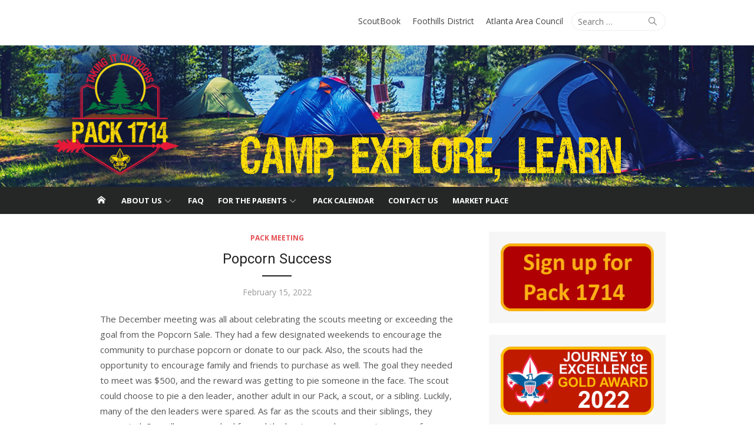

--- FILE ---
content_type: text/html; charset=UTF-8
request_url: https://www.pack1714.com/page/5/?post_type=topic
body_size: 22999
content:
<!DOCTYPE html>
<html lang="en-US">
<head>
	<meta charset="UTF-8">
	<meta name="viewport" content="width=device-width, initial-scale=1">
	<link rel="profile" href="https://gmpg.org/xfn/11">
		<title>Pack 1714 &#8211; Page 5 &#8211; Taking It Outdoors</title>
<meta name='robots' content='max-image-preview:large' />
<link rel='dns-prefetch' href='//www.googletagmanager.com' />
<link rel='dns-prefetch' href='//fonts.googleapis.com' />
<link href='https://fonts.gstatic.com' crossorigin rel='preconnect' />
<link rel="alternate" type="application/rss+xml" title="Pack 1714 &raquo; Feed" href="https://www.pack1714.com/feed/" />
<link rel="alternate" type="application/rss+xml" title="Pack 1714 &raquo; Comments Feed" href="https://www.pack1714.com/comments/feed/" />
<script type="text/javascript">
/* <![CDATA[ */
window._wpemojiSettings = {"baseUrl":"https:\/\/s.w.org\/images\/core\/emoji\/15.0.3\/72x72\/","ext":".png","svgUrl":"https:\/\/s.w.org\/images\/core\/emoji\/15.0.3\/svg\/","svgExt":".svg","source":{"concatemoji":"https:\/\/www.pack1714.com\/wp-includes\/js\/wp-emoji-release.min.js?ver=1bd003806412da65ba154417e8653f3f"}};
/*! This file is auto-generated */
!function(i,n){var o,s,e;function c(e){try{var t={supportTests:e,timestamp:(new Date).valueOf()};sessionStorage.setItem(o,JSON.stringify(t))}catch(e){}}function p(e,t,n){e.clearRect(0,0,e.canvas.width,e.canvas.height),e.fillText(t,0,0);var t=new Uint32Array(e.getImageData(0,0,e.canvas.width,e.canvas.height).data),r=(e.clearRect(0,0,e.canvas.width,e.canvas.height),e.fillText(n,0,0),new Uint32Array(e.getImageData(0,0,e.canvas.width,e.canvas.height).data));return t.every(function(e,t){return e===r[t]})}function u(e,t,n){switch(t){case"flag":return n(e,"\ud83c\udff3\ufe0f\u200d\u26a7\ufe0f","\ud83c\udff3\ufe0f\u200b\u26a7\ufe0f")?!1:!n(e,"\ud83c\uddfa\ud83c\uddf3","\ud83c\uddfa\u200b\ud83c\uddf3")&&!n(e,"\ud83c\udff4\udb40\udc67\udb40\udc62\udb40\udc65\udb40\udc6e\udb40\udc67\udb40\udc7f","\ud83c\udff4\u200b\udb40\udc67\u200b\udb40\udc62\u200b\udb40\udc65\u200b\udb40\udc6e\u200b\udb40\udc67\u200b\udb40\udc7f");case"emoji":return!n(e,"\ud83d\udc26\u200d\u2b1b","\ud83d\udc26\u200b\u2b1b")}return!1}function f(e,t,n){var r="undefined"!=typeof WorkerGlobalScope&&self instanceof WorkerGlobalScope?new OffscreenCanvas(300,150):i.createElement("canvas"),a=r.getContext("2d",{willReadFrequently:!0}),o=(a.textBaseline="top",a.font="600 32px Arial",{});return e.forEach(function(e){o[e]=t(a,e,n)}),o}function t(e){var t=i.createElement("script");t.src=e,t.defer=!0,i.head.appendChild(t)}"undefined"!=typeof Promise&&(o="wpEmojiSettingsSupports",s=["flag","emoji"],n.supports={everything:!0,everythingExceptFlag:!0},e=new Promise(function(e){i.addEventListener("DOMContentLoaded",e,{once:!0})}),new Promise(function(t){var n=function(){try{var e=JSON.parse(sessionStorage.getItem(o));if("object"==typeof e&&"number"==typeof e.timestamp&&(new Date).valueOf()<e.timestamp+604800&&"object"==typeof e.supportTests)return e.supportTests}catch(e){}return null}();if(!n){if("undefined"!=typeof Worker&&"undefined"!=typeof OffscreenCanvas&&"undefined"!=typeof URL&&URL.createObjectURL&&"undefined"!=typeof Blob)try{var e="postMessage("+f.toString()+"("+[JSON.stringify(s),u.toString(),p.toString()].join(",")+"));",r=new Blob([e],{type:"text/javascript"}),a=new Worker(URL.createObjectURL(r),{name:"wpTestEmojiSupports"});return void(a.onmessage=function(e){c(n=e.data),a.terminate(),t(n)})}catch(e){}c(n=f(s,u,p))}t(n)}).then(function(e){for(var t in e)n.supports[t]=e[t],n.supports.everything=n.supports.everything&&n.supports[t],"flag"!==t&&(n.supports.everythingExceptFlag=n.supports.everythingExceptFlag&&n.supports[t]);n.supports.everythingExceptFlag=n.supports.everythingExceptFlag&&!n.supports.flag,n.DOMReady=!1,n.readyCallback=function(){n.DOMReady=!0}}).then(function(){return e}).then(function(){var e;n.supports.everything||(n.readyCallback(),(e=n.source||{}).concatemoji?t(e.concatemoji):e.wpemoji&&e.twemoji&&(t(e.twemoji),t(e.wpemoji)))}))}((window,document),window._wpemojiSettings);
/* ]]> */
</script>
<style id='wp-emoji-styles-inline-css' type='text/css'>

	img.wp-smiley, img.emoji {
		display: inline !important;
		border: none !important;
		box-shadow: none !important;
		height: 1em !important;
		width: 1em !important;
		margin: 0 0.07em !important;
		vertical-align: -0.1em !important;
		background: none !important;
		padding: 0 !important;
	}
</style>
<link rel='stylesheet' id='wp-block-library-css' href='https://www.pack1714.com/wp-includes/css/dist/block-library/style.min.css?ver=1bd003806412da65ba154417e8653f3f' type='text/css' media='all' />
<style id='global-styles-inline-css' type='text/css'>
:root{--wp--preset--aspect-ratio--square: 1;--wp--preset--aspect-ratio--4-3: 4/3;--wp--preset--aspect-ratio--3-4: 3/4;--wp--preset--aspect-ratio--3-2: 3/2;--wp--preset--aspect-ratio--2-3: 2/3;--wp--preset--aspect-ratio--16-9: 16/9;--wp--preset--aspect-ratio--9-16: 9/16;--wp--preset--color--black: #000000;--wp--preset--color--cyan-bluish-gray: #abb8c3;--wp--preset--color--white: #ffffff;--wp--preset--color--pale-pink: #f78da7;--wp--preset--color--vivid-red: #cf2e2e;--wp--preset--color--luminous-vivid-orange: #ff6900;--wp--preset--color--luminous-vivid-amber: #fcb900;--wp--preset--color--light-green-cyan: #7bdcb5;--wp--preset--color--vivid-green-cyan: #00d084;--wp--preset--color--pale-cyan-blue: #8ed1fc;--wp--preset--color--vivid-cyan-blue: #0693e3;--wp--preset--color--vivid-purple: #9b51e0;--wp--preset--color--dark-gray: #222222;--wp--preset--color--medium-gray: #333333;--wp--preset--color--gray: #555555;--wp--preset--color--light-gray: #999999;--wp--preset--color--accent: #e54e53;--wp--preset--gradient--vivid-cyan-blue-to-vivid-purple: linear-gradient(135deg,rgba(6,147,227,1) 0%,rgb(155,81,224) 100%);--wp--preset--gradient--light-green-cyan-to-vivid-green-cyan: linear-gradient(135deg,rgb(122,220,180) 0%,rgb(0,208,130) 100%);--wp--preset--gradient--luminous-vivid-amber-to-luminous-vivid-orange: linear-gradient(135deg,rgba(252,185,0,1) 0%,rgba(255,105,0,1) 100%);--wp--preset--gradient--luminous-vivid-orange-to-vivid-red: linear-gradient(135deg,rgba(255,105,0,1) 0%,rgb(207,46,46) 100%);--wp--preset--gradient--very-light-gray-to-cyan-bluish-gray: linear-gradient(135deg,rgb(238,238,238) 0%,rgb(169,184,195) 100%);--wp--preset--gradient--cool-to-warm-spectrum: linear-gradient(135deg,rgb(74,234,220) 0%,rgb(151,120,209) 20%,rgb(207,42,186) 40%,rgb(238,44,130) 60%,rgb(251,105,98) 80%,rgb(254,248,76) 100%);--wp--preset--gradient--blush-light-purple: linear-gradient(135deg,rgb(255,206,236) 0%,rgb(152,150,240) 100%);--wp--preset--gradient--blush-bordeaux: linear-gradient(135deg,rgb(254,205,165) 0%,rgb(254,45,45) 50%,rgb(107,0,62) 100%);--wp--preset--gradient--luminous-dusk: linear-gradient(135deg,rgb(255,203,112) 0%,rgb(199,81,192) 50%,rgb(65,88,208) 100%);--wp--preset--gradient--pale-ocean: linear-gradient(135deg,rgb(255,245,203) 0%,rgb(182,227,212) 50%,rgb(51,167,181) 100%);--wp--preset--gradient--electric-grass: linear-gradient(135deg,rgb(202,248,128) 0%,rgb(113,206,126) 100%);--wp--preset--gradient--midnight: linear-gradient(135deg,rgb(2,3,129) 0%,rgb(40,116,252) 100%);--wp--preset--font-size--small: 14px;--wp--preset--font-size--medium: 18px;--wp--preset--font-size--large: 20px;--wp--preset--font-size--x-large: 32px;--wp--preset--font-size--normal: 16px;--wp--preset--font-size--larger: 24px;--wp--preset--font-size--huge: 48px;--wp--preset--spacing--20: 0.44rem;--wp--preset--spacing--30: 0.67rem;--wp--preset--spacing--40: 1rem;--wp--preset--spacing--50: 1.5rem;--wp--preset--spacing--60: 2.25rem;--wp--preset--spacing--70: 3.38rem;--wp--preset--spacing--80: 5.06rem;--wp--preset--shadow--natural: 6px 6px 9px rgba(0, 0, 0, 0.2);--wp--preset--shadow--deep: 12px 12px 50px rgba(0, 0, 0, 0.4);--wp--preset--shadow--sharp: 6px 6px 0px rgba(0, 0, 0, 0.2);--wp--preset--shadow--outlined: 6px 6px 0px -3px rgba(255, 255, 255, 1), 6px 6px rgba(0, 0, 0, 1);--wp--preset--shadow--crisp: 6px 6px 0px rgba(0, 0, 0, 1);}:root { --wp--style--global--content-size: 740px;--wp--style--global--wide-size: 1140px; }:where(body) { margin: 0; }.wp-site-blocks > .alignleft { float: left; margin-right: 2em; }.wp-site-blocks > .alignright { float: right; margin-left: 2em; }.wp-site-blocks > .aligncenter { justify-content: center; margin-left: auto; margin-right: auto; }:where(.wp-site-blocks) > * { margin-block-start: 20px; margin-block-end: 0; }:where(.wp-site-blocks) > :first-child { margin-block-start: 0; }:where(.wp-site-blocks) > :last-child { margin-block-end: 0; }:root { --wp--style--block-gap: 20px; }:root :where(.is-layout-flow) > :first-child{margin-block-start: 0;}:root :where(.is-layout-flow) > :last-child{margin-block-end: 0;}:root :where(.is-layout-flow) > *{margin-block-start: 20px;margin-block-end: 0;}:root :where(.is-layout-constrained) > :first-child{margin-block-start: 0;}:root :where(.is-layout-constrained) > :last-child{margin-block-end: 0;}:root :where(.is-layout-constrained) > *{margin-block-start: 20px;margin-block-end: 0;}:root :where(.is-layout-flex){gap: 20px;}:root :where(.is-layout-grid){gap: 20px;}.is-layout-flow > .alignleft{float: left;margin-inline-start: 0;margin-inline-end: 2em;}.is-layout-flow > .alignright{float: right;margin-inline-start: 2em;margin-inline-end: 0;}.is-layout-flow > .aligncenter{margin-left: auto !important;margin-right: auto !important;}.is-layout-constrained > .alignleft{float: left;margin-inline-start: 0;margin-inline-end: 2em;}.is-layout-constrained > .alignright{float: right;margin-inline-start: 2em;margin-inline-end: 0;}.is-layout-constrained > .aligncenter{margin-left: auto !important;margin-right: auto !important;}.is-layout-constrained > :where(:not(.alignleft):not(.alignright):not(.alignfull)){max-width: var(--wp--style--global--content-size);margin-left: auto !important;margin-right: auto !important;}.is-layout-constrained > .alignwide{max-width: var(--wp--style--global--wide-size);}body .is-layout-flex{display: flex;}.is-layout-flex{flex-wrap: wrap;align-items: center;}.is-layout-flex > :is(*, div){margin: 0;}body .is-layout-grid{display: grid;}.is-layout-grid > :is(*, div){margin: 0;}body{color: #333;font-family: Open Sans, -apple-system, BlinkMacSystemFont, Segoe UI, Roboto, Oxygen-Sans, Ubuntu, Cantarell, Helvetica Neue, sans-serif;font-size: 15px;line-height: 1.65;padding-top: 0px;padding-right: 0px;padding-bottom: 0px;padding-left: 0px;}a:where(:not(.wp-element-button)){text-decoration: underline;}h1, h2, h3, h4, h5, h6{color: #222;font-family: Roboto, -apple-system, BlinkMacSystemFont, Segoe UI, Oxygen-Sans, Ubuntu, Cantarell, Helvetica Neue, sans-serif;}:root :where(.wp-element-button, .wp-block-button__link){background-color: #333;border-radius: 4px;border-width: 0;color: #fff;font-family: inherit;font-size: inherit;line-height: inherit;padding-top: 6px;padding-right: 20px;padding-bottom: 6px;padding-left: 20px;text-decoration: none;}.has-black-color{color: var(--wp--preset--color--black) !important;}.has-cyan-bluish-gray-color{color: var(--wp--preset--color--cyan-bluish-gray) !important;}.has-white-color{color: var(--wp--preset--color--white) !important;}.has-pale-pink-color{color: var(--wp--preset--color--pale-pink) !important;}.has-vivid-red-color{color: var(--wp--preset--color--vivid-red) !important;}.has-luminous-vivid-orange-color{color: var(--wp--preset--color--luminous-vivid-orange) !important;}.has-luminous-vivid-amber-color{color: var(--wp--preset--color--luminous-vivid-amber) !important;}.has-light-green-cyan-color{color: var(--wp--preset--color--light-green-cyan) !important;}.has-vivid-green-cyan-color{color: var(--wp--preset--color--vivid-green-cyan) !important;}.has-pale-cyan-blue-color{color: var(--wp--preset--color--pale-cyan-blue) !important;}.has-vivid-cyan-blue-color{color: var(--wp--preset--color--vivid-cyan-blue) !important;}.has-vivid-purple-color{color: var(--wp--preset--color--vivid-purple) !important;}.has-dark-gray-color{color: var(--wp--preset--color--dark-gray) !important;}.has-medium-gray-color{color: var(--wp--preset--color--medium-gray) !important;}.has-gray-color{color: var(--wp--preset--color--gray) !important;}.has-light-gray-color{color: var(--wp--preset--color--light-gray) !important;}.has-accent-color{color: var(--wp--preset--color--accent) !important;}.has-black-background-color{background-color: var(--wp--preset--color--black) !important;}.has-cyan-bluish-gray-background-color{background-color: var(--wp--preset--color--cyan-bluish-gray) !important;}.has-white-background-color{background-color: var(--wp--preset--color--white) !important;}.has-pale-pink-background-color{background-color: var(--wp--preset--color--pale-pink) !important;}.has-vivid-red-background-color{background-color: var(--wp--preset--color--vivid-red) !important;}.has-luminous-vivid-orange-background-color{background-color: var(--wp--preset--color--luminous-vivid-orange) !important;}.has-luminous-vivid-amber-background-color{background-color: var(--wp--preset--color--luminous-vivid-amber) !important;}.has-light-green-cyan-background-color{background-color: var(--wp--preset--color--light-green-cyan) !important;}.has-vivid-green-cyan-background-color{background-color: var(--wp--preset--color--vivid-green-cyan) !important;}.has-pale-cyan-blue-background-color{background-color: var(--wp--preset--color--pale-cyan-blue) !important;}.has-vivid-cyan-blue-background-color{background-color: var(--wp--preset--color--vivid-cyan-blue) !important;}.has-vivid-purple-background-color{background-color: var(--wp--preset--color--vivid-purple) !important;}.has-dark-gray-background-color{background-color: var(--wp--preset--color--dark-gray) !important;}.has-medium-gray-background-color{background-color: var(--wp--preset--color--medium-gray) !important;}.has-gray-background-color{background-color: var(--wp--preset--color--gray) !important;}.has-light-gray-background-color{background-color: var(--wp--preset--color--light-gray) !important;}.has-accent-background-color{background-color: var(--wp--preset--color--accent) !important;}.has-black-border-color{border-color: var(--wp--preset--color--black) !important;}.has-cyan-bluish-gray-border-color{border-color: var(--wp--preset--color--cyan-bluish-gray) !important;}.has-white-border-color{border-color: var(--wp--preset--color--white) !important;}.has-pale-pink-border-color{border-color: var(--wp--preset--color--pale-pink) !important;}.has-vivid-red-border-color{border-color: var(--wp--preset--color--vivid-red) !important;}.has-luminous-vivid-orange-border-color{border-color: var(--wp--preset--color--luminous-vivid-orange) !important;}.has-luminous-vivid-amber-border-color{border-color: var(--wp--preset--color--luminous-vivid-amber) !important;}.has-light-green-cyan-border-color{border-color: var(--wp--preset--color--light-green-cyan) !important;}.has-vivid-green-cyan-border-color{border-color: var(--wp--preset--color--vivid-green-cyan) !important;}.has-pale-cyan-blue-border-color{border-color: var(--wp--preset--color--pale-cyan-blue) !important;}.has-vivid-cyan-blue-border-color{border-color: var(--wp--preset--color--vivid-cyan-blue) !important;}.has-vivid-purple-border-color{border-color: var(--wp--preset--color--vivid-purple) !important;}.has-dark-gray-border-color{border-color: var(--wp--preset--color--dark-gray) !important;}.has-medium-gray-border-color{border-color: var(--wp--preset--color--medium-gray) !important;}.has-gray-border-color{border-color: var(--wp--preset--color--gray) !important;}.has-light-gray-border-color{border-color: var(--wp--preset--color--light-gray) !important;}.has-accent-border-color{border-color: var(--wp--preset--color--accent) !important;}.has-vivid-cyan-blue-to-vivid-purple-gradient-background{background: var(--wp--preset--gradient--vivid-cyan-blue-to-vivid-purple) !important;}.has-light-green-cyan-to-vivid-green-cyan-gradient-background{background: var(--wp--preset--gradient--light-green-cyan-to-vivid-green-cyan) !important;}.has-luminous-vivid-amber-to-luminous-vivid-orange-gradient-background{background: var(--wp--preset--gradient--luminous-vivid-amber-to-luminous-vivid-orange) !important;}.has-luminous-vivid-orange-to-vivid-red-gradient-background{background: var(--wp--preset--gradient--luminous-vivid-orange-to-vivid-red) !important;}.has-very-light-gray-to-cyan-bluish-gray-gradient-background{background: var(--wp--preset--gradient--very-light-gray-to-cyan-bluish-gray) !important;}.has-cool-to-warm-spectrum-gradient-background{background: var(--wp--preset--gradient--cool-to-warm-spectrum) !important;}.has-blush-light-purple-gradient-background{background: var(--wp--preset--gradient--blush-light-purple) !important;}.has-blush-bordeaux-gradient-background{background: var(--wp--preset--gradient--blush-bordeaux) !important;}.has-luminous-dusk-gradient-background{background: var(--wp--preset--gradient--luminous-dusk) !important;}.has-pale-ocean-gradient-background{background: var(--wp--preset--gradient--pale-ocean) !important;}.has-electric-grass-gradient-background{background: var(--wp--preset--gradient--electric-grass) !important;}.has-midnight-gradient-background{background: var(--wp--preset--gradient--midnight) !important;}.has-small-font-size{font-size: var(--wp--preset--font-size--small) !important;}.has-medium-font-size{font-size: var(--wp--preset--font-size--medium) !important;}.has-large-font-size{font-size: var(--wp--preset--font-size--large) !important;}.has-x-large-font-size{font-size: var(--wp--preset--font-size--x-large) !important;}.has-normal-font-size{font-size: var(--wp--preset--font-size--normal) !important;}.has-larger-font-size{font-size: var(--wp--preset--font-size--larger) !important;}.has-huge-font-size{font-size: var(--wp--preset--font-size--huge) !important;}
:root :where(.wp-block-pullquote){font-size: 1.5em;line-height: 1.6;}
:root :where(.wp-block-separator){border-color: #eeeeee;border-width: 0 0 1px 0;border-style: solid;}:root :where(.wp-block-separator:not(.is-style-wide):not(.is-style-dots):not(.alignwide):not(.alignfull)){width: 80px;border-bottom-width: 2px;border-bottom-color: #333;}
</style>
<link rel='stylesheet' id='contact-form-7-css' href='https://www.pack1714.com/wp-content/plugins/contact-form-7/includes/css/styles.css?ver=6.0.6' type='text/css' media='all' />
<link rel='stylesheet' id='xmag-fonts-css' href='https://fonts.googleapis.com/css?family=Open+Sans%3A400%2C700%2C300%2C400italic%2C700italic%7CRoboto%3A400%2C700%2C300&#038;subset=latin%2Clatin-ext&#038;display=swap' type='text/css' media='all' />
<link rel='stylesheet' id='xmag-icons-css' href='https://www.pack1714.com/wp-content/themes/xmag/assets/css/simple-line-icons.min.css?ver=2.3.3' type='text/css' media='all' />
<link rel='stylesheet' id='xmag-style-css' href='https://www.pack1714.com/wp-content/themes/xmag/style.css?ver=1.3.5' type='text/css' media='all' />
<style id='xmag-style-inline-css' type='text/css'>

	html {
		--dl-icon-apple: url('data:image/svg+xml,<svg viewBox="0 0 24 24" version="1.1" xmlns="http://www.w3.org/2000/svg" aria-hidden="true" focusable="false"><path d="M15.8,2c0,0,0.1,0,0.1,0c0.1,1.4-0.4,2.5-1.1,3.2C14.3,6,13.4,6.7,12,6.6c-0.1-1.4,0.4-2.4,1.1-3.1 C13.7,2.8,14.8,2.1,15.8,2z"/><path d="M20.2,16.7C20.2,16.7,20.2,16.7,20.2,16.7c-0.4,1.2-1,2.3-1.7,3.2c-0.6,0.9-1.4,2-2.8,2c-1.2,0-2-0.8-3.2-0.8 c-1.3,0-2,0.6-3.2,0.8c-0.1,0-0.3,0-0.4,0c-0.9-0.1-1.6-0.8-2.1-1.4c-1.5-1.8-2.7-4.2-2.9-7.3c0-0.3,0-0.6,0-0.9 c0.1-2.2,1.2-4,2.6-4.8c0.7-0.5,1.8-0.8,2.9-0.7c0.5,0.1,1,0.2,1.4,0.4c0.4,0.2,0.9,0.4,1.4,0.4c0.3,0,0.7-0.2,1-0.3 c1-0.4,1.9-0.8,3.2-0.6c1.5,0.2,2.6,0.9,3.3,1.9c-1.3,0.8-2.3,2.1-2.1,4.2C17.6,14.9,18.8,16,20.2,16.7z"/></svg>');
		--dl-icon-discord: url('data:image/svg+xml,<svg viewBox="0 0 24 24" version="1.1" xmlns="http://www.w3.org/2000/svg" aria-hidden="true" focusable="false"><path d="M18.9,5.7c-1.3-0.6-2.7-1-4.1-1.3c-0.2,0.3-0.4,0.7-0.5,1.1c-1.5-0.2-3.1-0.2-4.6,0C9.6,5.1,9.4,4.8,9.2,4.4 C7.8,4.7,6.4,5.1,5.1,5.7c-2.6,3.9-3.3,7.6-3,11.3l0,0c1.5,1.1,3.2,2,5.1,2.5c0.4-0.6,0.8-1.1,1.1-1.7c-0.6-0.2-1.2-0.5-1.7-0.8 c0.1-0.1,0.3-0.2,0.4-0.3c3.2,1.5,6.9,1.5,10.1,0c0.1,0.1,0.3,0.2,0.4,0.3c-0.5,0.3-1.1,0.6-1.7,0.8c0.3,0.6,0.7,1.2,1.1,1.7 c1.8-0.5,3.5-1.4,5.1-2.5l0,0C22.3,12.7,21.2,9,18.9,5.7z M8.7,14.8c-1,0-1.8-0.9-1.8-2s0.8-2,1.8-2s1.8,0.9,1.8,2 S9.7,14.8,8.7,14.8z M15.3,14.8c-1,0-1.8-0.9-1.8-2s0.8-2,1.8-2s1.8,0.9,1.8,2S16.3,14.8,15.3,14.8z"/></svg>');
		--dl-icon-dribble: url('data:image/svg+xml,<svg viewBox="0 0 24 24" version="1.1" xmlns="http://www.w3.org/2000/svg" aria-hidden="true" focusable="false"><path d="M12,22C6.486,22,2,17.514,2,12S6.486,2,12,2c5.514,0,10,4.486,10,10S17.514,22,12,22z M20.434,13.369 c-0.292-0.092-2.644-0.794-5.32-0.365c1.117,3.07,1.572,5.57,1.659,6.09C18.689,17.798,20.053,15.745,20.434,13.369z M15.336,19.876c-0.127-0.749-0.623-3.361-1.822-6.477c-0.019,0.006-0.038,0.013-0.056,0.019c-4.818,1.679-6.547,5.02-6.701,5.334 c1.448,1.129,3.268,1.803,5.243,1.803C13.183,20.555,14.311,20.313,15.336,19.876z M5.654,17.724 c0.193-0.331,2.538-4.213,6.943-5.637c0.111-0.036,0.224-0.07,0.337-0.102c-0.214-0.485-0.448-0.971-0.692-1.45 c-4.266,1.277-8.405,1.223-8.778,1.216c-0.003,0.087-0.004,0.174-0.004,0.261C3.458,14.207,4.29,16.21,5.654,17.724z M3.639,10.264 c0.382,0.005,3.901,0.02,7.897-1.041c-1.415-2.516-2.942-4.631-3.167-4.94C5.979,5.41,4.193,7.613,3.639,10.264z M9.998,3.709 c0.236,0.316,1.787,2.429,3.187,5c3.037-1.138,4.323-2.867,4.477-3.085C16.154,4.286,14.17,3.471,12,3.471 C11.311,3.471,10.641,3.554,9.998,3.709z M18.612,6.612C18.432,6.855,17,8.69,13.842,9.979c0.199,0.407,0.389,0.821,0.567,1.237 c0.063,0.148,0.124,0.295,0.184,0.441c2.842-0.357,5.666,0.215,5.948,0.275C20.522,9.916,19.801,8.065,18.612,6.612z"></path></svg>');
		--dl-icon-facebook: url('data:image/svg+xml,<svg viewBox="0 0 24 24" version="1.1" xmlns="http://www.w3.org/2000/svg" aria-hidden="true" focusable="false"><path d="M12 2C6.5 2 2 6.5 2 12c0 5 3.7 9.1 8.4 9.9v-7H7.9V12h2.5V9.8c0-2.5 1.5-3.9 3.8-3.9 1.1 0 2.2.2 2.2.2v2.5h-1.3c-1.2 0-1.6.8-1.6 1.6V12h2.8l-.4 2.9h-2.3v7C18.3 21.1 22 17 22 12c0-5.5-4.5-10-10-10z"></path></svg>');
		--dl-icon-flickr: url('data:image/svg+xml,<svg viewBox="0 0 24 24" version="1.1" xmlns="http://www.w3.org/2000/svg" aria-hidden="true" focusable="false"><path d="M6.5,7c-2.75,0-5,2.25-5,5s2.25,5,5,5s5-2.25,5-5S9.25,7,6.5,7z M17.5,7c-2.75,0-5,2.25-5,5s2.25,5,5,5s5-2.25,5-5 S20.25,7,17.5,7z"></path></svg>');
		--dl-icon-github: url('data:image/svg+xml,<svg viewBox="0 0 24 24" version="1.1" xmlns="http://www.w3.org/2000/svg" aria-hidden="true" focusable="false"><path d="M12,2C6.477,2,2,6.477,2,12c0,4.419,2.865,8.166,6.839,9.489c0.5,0.09,0.682-0.218,0.682-0.484 c0-0.236-0.009-0.866-0.014-1.699c-2.782,0.602-3.369-1.34-3.369-1.34c-0.455-1.157-1.11-1.465-1.11-1.465 c-0.909-0.62,0.069-0.608,0.069-0.608c1.004,0.071,1.532,1.03,1.532,1.03c0.891,1.529,2.341,1.089,2.91,0.833 c0.091-0.647,0.349-1.086,0.635-1.337c-2.22-0.251-4.555-1.111-4.555-4.943c0-1.091,0.39-1.984,1.03-2.682 C6.546,8.54,6.202,7.524,6.746,6.148c0,0,0.84-0.269,2.75,1.025C10.295,6.95,11.15,6.84,12,6.836 c0.85,0.004,1.705,0.114,2.504,0.336c1.909-1.294,2.748-1.025,2.748-1.025c0.546,1.376,0.202,2.394,0.1,2.646 c0.64,0.699,1.026,1.591,1.026,2.682c0,3.841-2.337,4.687-4.565,4.935c0.359,0.307,0.679,0.917,0.679,1.852 c0,1.335-0.012,2.415-0.012,2.741c0,0.269,0.18,0.579,0.688,0.481C19.138,20.161,22,16.416,22,12C22,6.477,17.523,2,12,2z"></path></svg>');
		--dl-icon-instagram: url('data:image/svg+xml,<svg viewBox="0 0 24 24" version="1.1" xmlns="http://www.w3.org/2000/svg" aria-hidden="true" focusable="false"><path d="M12,4.622c2.403,0,2.688,0.009,3.637,0.052c0.877,0.04,1.354,0.187,1.671,0.31c0.42,0.163,0.72,0.358,1.035,0.673 c0.315,0.315,0.51,0.615,0.673,1.035c0.123,0.317,0.27,0.794,0.31,1.671c0.043,0.949,0.052,1.234,0.052,3.637 s-0.009,2.688-0.052,3.637c-0.04,0.877-0.187,1.354-0.31,1.671c-0.163,0.42-0.358,0.72-0.673,1.035 c-0.315,0.315-0.615,0.51-1.035,0.673c-0.317,0.123-0.794,0.27-1.671,0.31c-0.949,0.043-1.233,0.052-3.637,0.052 s-2.688-0.009-3.637-0.052c-0.877-0.04-1.354-0.187-1.671-0.31c-0.42-0.163-0.72-0.358-1.035-0.673 c-0.315-0.315-0.51-0.615-0.673-1.035c-0.123-0.317-0.27-0.794-0.31-1.671C4.631,14.688,4.622,14.403,4.622,12 s0.009-2.688,0.052-3.637c0.04-0.877,0.187-1.354,0.31-1.671c0.163-0.42,0.358-0.72,0.673-1.035 c0.315-0.315,0.615-0.51,1.035-0.673c0.317-0.123,0.794-0.27,1.671-0.31C9.312,4.631,9.597,4.622,12,4.622 M12,3 C9.556,3,9.249,3.01,8.289,3.054C7.331,3.098,6.677,3.25,6.105,3.472C5.513,3.702,5.011,4.01,4.511,4.511 c-0.5,0.5-0.808,1.002-1.038,1.594C3.25,6.677,3.098,7.331,3.054,8.289C3.01,9.249,3,9.556,3,12c0,2.444,0.01,2.751,0.054,3.711 c0.044,0.958,0.196,1.612,0.418,2.185c0.23,0.592,0.538,1.094,1.038,1.594c0.5,0.5,1.002,0.808,1.594,1.038 c0.572,0.222,1.227,0.375,2.185,0.418C9.249,20.99,9.556,21,12,21s2.751-0.01,3.711-0.054c0.958-0.044,1.612-0.196,2.185-0.418 c0.592-0.23,1.094-0.538,1.594-1.038c0.5-0.5,0.808-1.002,1.038-1.594c0.222-0.572,0.375-1.227,0.418-2.185 C20.99,14.751,21,14.444,21,12s-0.01-2.751-0.054-3.711c-0.044-0.958-0.196-1.612-0.418-2.185c-0.23-0.592-0.538-1.094-1.038-1.594 c-0.5-0.5-1.002-0.808-1.594-1.038c-0.572-0.222-1.227-0.375-2.185-0.418C14.751,3.01,14.444,3,12,3L12,3z M12,7.378 c-2.552,0-4.622,2.069-4.622,4.622S9.448,16.622,12,16.622s4.622-2.069,4.622-4.622S14.552,7.378,12,7.378z M12,15 c-1.657,0-3-1.343-3-3s1.343-3,3-3s3,1.343,3,3S13.657,15,12,15z M16.804,6.116c-0.596,0-1.08,0.484-1.08,1.08 s0.484,1.08,1.08,1.08c0.596,0,1.08-0.484,1.08-1.08S17.401,6.116,16.804,6.116z"></path></svg>');
		--dl-icon-linkedin: url('data:image/svg+xml,<svg viewBox="0 0 24 24" version="1.1" xmlns="http://www.w3.org/2000/svg" aria-hidden="true" focusable="false"><path d="M19.7,3H4.3C3.582,3,3,3.582,3,4.3v15.4C3,20.418,3.582,21,4.3,21h15.4c0.718,0,1.3-0.582,1.3-1.3V4.3 C21,3.582,20.418,3,19.7,3z M8.339,18.338H5.667v-8.59h2.672V18.338z M7.004,8.574c-0.857,0-1.549-0.694-1.549-1.548 c0-0.855,0.691-1.548,1.549-1.548c0.854,0,1.547,0.694,1.547,1.548C8.551,7.881,7.858,8.574,7.004,8.574z M18.339,18.338h-2.669 v-4.177c0-0.996-0.017-2.278-1.387-2.278c-1.389,0-1.601,1.086-1.601,2.206v4.249h-2.667v-8.59h2.559v1.174h0.037 c0.356-0.675,1.227-1.387,2.526-1.387c2.703,0,3.203,1.779,3.203,4.092V18.338z"></path></svg>');
		--dl-icon-medium: url('data:image/svg+xml,<svg viewBox="0 0 24 24" version="1.1" xmlns="http://www.w3.org/2000/svg" aria-hidden="true" focusable="false"><path d="M20.962,7.257l-5.457,8.867l-3.923-6.375l3.126-5.08c0.112-0.182,0.319-0.286,0.527-0.286c0.05,0,0.1,0.008,0.149,0.02 c0.039,0.01,0.078,0.023,0.114,0.041l5.43,2.715l0.006,0.003c0.004,0.002,0.007,0.006,0.011,0.008 C20.971,7.191,20.98,7.227,20.962,7.257z M9.86,8.592v5.783l5.14,2.57L9.86,8.592z M15.772,17.331l4.231,2.115 C20.554,19.721,21,19.529,21,19.016V8.835L15.772,17.331z M8.968,7.178L3.665,4.527C3.569,4.479,3.478,4.456,3.395,4.456 C3.163,4.456,3,4.636,3,4.938v11.45c0,0.306,0.224,0.669,0.498,0.806l4.671,2.335c0.12,0.06,0.234,0.088,0.337,0.088 c0.29,0,0.494-0.225,0.494-0.602V7.231C9,7.208,8.988,7.188,8.968,7.178z"></path></svg>');
		--dl-icon-pinterest: url('data:image/svg+xml,<svg viewBox="0 0 24 24" version="1.1" xmlns="http://www.w3.org/2000/svg" aria-hidden="true" focusable="false"><path d="M12.289,2C6.617,2,3.606,5.648,3.606,9.622c0,1.846,1.025,4.146,2.666,4.878c0.25,0.111,0.381,0.063,0.439-0.169 c0.044-0.175,0.267-1.029,0.365-1.428c0.032-0.128,0.017-0.237-0.091-0.362C6.445,11.911,6.01,10.75,6.01,9.668 c0-2.777,2.194-5.464,5.933-5.464c3.23,0,5.49,2.108,5.49,5.122c0,3.407-1.794,5.768-4.13,5.768c-1.291,0-2.257-1.021-1.948-2.277 c0.372-1.495,1.089-3.112,1.089-4.191c0-0.967-0.542-1.775-1.663-1.775c-1.319,0-2.379,1.309-2.379,3.059 c0,1.115,0.394,1.869,0.394,1.869s-1.302,5.279-1.54,6.261c-0.405,1.666,0.053,4.368,0.094,4.604 c0.021,0.126,0.167,0.169,0.25,0.063c0.129-0.165,1.699-2.419,2.142-4.051c0.158-0.59,0.817-2.995,0.817-2.995 c0.43,0.784,1.681,1.446,3.013,1.446c3.963,0,6.822-3.494,6.822-7.833C20.394,5.112,16.849,2,12.289,2"></path></svg>');
		--dl-icon-rss: url('data:image/svg+xml,<svg version="1.0" xmlns="http://www.w3.org/2000/svg" viewBox="0 0 24 24" aria-hidden="true" focusable="false"><path d="M2,8.7V12c5.5,0,10,4.5,10,10h3.3C15.3,14.6,9.4,8.7,2,8.7z M2,2v3.3c9.2,0,16.7,7.5,16.7,16.7H22C22,11,13,2,2,2z M4.5,17 C3.1,17,2,18.1,2,19.5S3.1,22,4.5,22S7,20.9,7,19.5S5.9,17,4.5,17z"/></svg>');
		--dl-icon-share: url('data:image/svg+xml,<svg version="1.0" xmlns="http://www.w3.org/2000/svg" xmlns:xlink="http://www.w3.org/1999/xlink" viewBox="0 0 24 24" aria-hidden="true" focusable="false"><path d="M18,15c-1.1,0-2.1,0.5-2.8,1.2l-5.3-3.1C9.9,12.7,10,12.4,10,12c0-0.4-0.1-0.7-0.2-1.1l5.3-3.1C15.9,8.5,16.9,9,18,9 c2.2,0,4-1.8,4-4s-1.8-4-4-4s-4,1.8-4,4c0,0.4,0.1,0.7,0.2,1.1L8.8,9.2C8.1,8.5,7.1,8,6,8c-2.2,0-4,1.8-4,4c0,2.2,1.8,4,4,4 c1.1,0,2.1-0.5,2.8-1.2l5.3,3.1C14.1,18.3,14,18.6,14,19c0,2.2,1.8,4,4,4s4-1.8,4-4S20.2,15,18,15z M18,3c1.1,0,2,0.9,2,2 s-0.9,2-2,2s-2-0.9-2-2S16.9,3,18,3z M6,14c-1.1,0-2-0.9-2-2c0-1.1,0.9-2,2-2s2,0.9,2,2C8,13.1,7.1,14,6,14z M18,21 c-1.1,0-2-0.9-2-2c0-0.4,0.1-0.7,0.3-1c0,0,0,0,0,0c0,0,0,0,0,0c0.3-0.6,1-1,1.7-1c1.1,0,2,0.9,2,2S19.1,21,18,21z"/></svg>');
		--dl-icon-spotify: url('data:image/svg+xml,<svg viewBox="0 0 24 24" version="1.1" xmlns="http://www.w3.org/2000/svg" aria-hidden="true" focusable="false"><path d="M12,2C6.477,2,2,6.477,2,12c0,5.523,4.477,10,10,10c5.523,0,10-4.477,10-10C22,6.477,17.523,2,12,2 M16.586,16.424 c-0.18,0.295-0.563,0.387-0.857,0.207c-2.348-1.435-5.304-1.76-8.785-0.964c-0.335,0.077-0.67-0.133-0.746-0.469 c-0.077-0.335,0.132-0.67,0.469-0.746c3.809-0.871,7.077-0.496,9.713,1.115C16.673,15.746,16.766,16.13,16.586,16.424 M17.81,13.7 c-0.226,0.367-0.706,0.482-1.072,0.257c-2.687-1.652-6.785-2.131-9.965-1.166C6.36,12.917,5.925,12.684,5.8,12.273 C5.675,11.86,5.908,11.425,6.32,11.3c3.632-1.102,8.147-0.568,11.234,1.328C17.92,12.854,18.035,13.335,17.81,13.7 M17.915,10.865 c-3.223-1.914-8.54-2.09-11.618-1.156C5.804,9.859,5.281,9.58,5.131,9.086C4.982,8.591,5.26,8.069,5.755,7.919 c3.532-1.072,9.404-0.865,13.115,1.338c0.445,0.264,0.59,0.838,0.327,1.282C18.933,10.983,18.359,11.129,17.915,10.865"></path></svg>');
		--dl-icon-telegram: url('data:image/svg+xml,<svg viewBox="0 0 24 24" version="1.1" xmlns="http://www.w3.org/2000/svg" aria-hidden="true" focusable="false"><path d="M4.2,11c4.8-2.1,8.1-3.5,9.7-4.2c4.6-1.9,5.6-2.2,6.2-2.3c0.1,0,0.4,0,0.6,0.2c0.2,0.1,0.2,0.3,0.2,0.4c0,0.1,0,0.4,0,0.7 c-0.2,2.6-1.3,9-1.9,11.9c-0.2,1.2-0.7,1.7-1.1,1.7c-1,0.1-1.7-0.6-2.6-1.2c-1.5-1-2.3-1.6-3.7-2.5C10,14.6,11.1,14,12,13.1 c0.2-0.3,4.5-4.1,4.6-4.5c0,0,0-0.2-0.1-0.3s-0.2-0.1-0.3,0c-0.1,0-2.5,1.6-7,4.6c-0.7,0.5-1.3,0.7-1.8,0.7c-0.6,0-1.7-0.3-2.6-0.6 c-1-0.3-1.9-0.5-1.8-1.1C3,11.6,3.5,11.3,4.2,11z"/></svg>');
		--dl-icon-tiktok: url('data:image/svg+xml,<svg viewBox="0 0 32 32" version="1.1" xmlns="http://www.w3.org/2000/svg" aria-hidden="true" focusable="false"><path d="M16.708 0.027c1.745-0.027 3.48-0.011 5.213-0.027 0.105 2.041 0.839 4.12 2.333 5.563 1.491 1.479 3.6 2.156 5.652 2.385v5.369c-1.923-0.063-3.855-0.463-5.6-1.291-0.76-0.344-1.468-0.787-2.161-1.24-0.009 3.896 0.016 7.787-0.025 11.667-0.104 1.864-0.719 3.719-1.803 5.255-1.744 2.557-4.771 4.224-7.88 4.276-1.907 0.109-3.812-0.411-5.437-1.369-2.693-1.588-4.588-4.495-4.864-7.615-0.032-0.667-0.043-1.333-0.016-1.984 0.24-2.537 1.495-4.964 3.443-6.615 2.208-1.923 5.301-2.839 8.197-2.297 0.027 1.975-0.052 3.948-0.052 5.923-1.323-0.428-2.869-0.308-4.025 0.495-0.844 0.547-1.485 1.385-1.819 2.333-0.276 0.676-0.197 1.427-0.181 2.145 0.317 2.188 2.421 4.027 4.667 3.828 1.489-0.016 2.916-0.88 3.692-2.145 0.251-0.443 0.532-0.896 0.547-1.417 0.131-2.385 0.079-4.76 0.095-7.145 0.011-5.375-0.016-10.735 0.025-16.093z"></path></svg>');
		--dl-icon-twitch: url('data:image/svg+xml,<svg viewBox="0 0 24 24" version="1.1" xmlns="http://www.w3.org/2000/svg" aria-hidden="true" focusable="false"><path d="M16.499,8.089h-1.636v4.91h1.636V8.089z M12,8.089h-1.637v4.91H12V8.089z M4.228,3.178L3,6.451v13.092h4.499V22h2.456 l2.454-2.456h3.681L21,14.636V3.178H4.228z M19.364,13.816l-2.864,2.865H12l-2.453,2.453V16.68H5.863V4.814h13.501V13.816z"></path></svg>');
		--dl-icon-twitter: url('data:image/svg+xml,<svg viewBox="0 0 24 24" version="1.1" xmlns="http://www.w3.org/2000/svg" aria-hidden="true" focusable="false"><path d="M14,10.4l7.6-8.9h-1.8L13,9.1L7.9,1.6H1.7l8,11.7l-8,9.3h1.8l7-8.1l5.6,8.1h6.2L14,10.4L14,10.4z M11.4,13.3l-0.8-1.1 L4.1,2.9h2.8l5.3,7.5l0.8,1.1l6.8,9.6h-2.8L11.4,13.3L11.4,13.3z"/></svg>');
		--dl-icon-whatsapp: url('data:image/svg+xml,<svg viewBox="0 0 24 24" version="1.1" xmlns="http://www.w3.org/2000/svg" aria-hidden="true" focusable="false"><path d="M 12.011719 2 C 6.5057187 2 2.0234844 6.478375 2.0214844 11.984375 C 2.0204844 13.744375 2.4814687 15.462563 3.3554688 16.976562 L 2 22 L 7.2324219 20.763672 C 8.6914219 21.559672 10.333859 21.977516 12.005859 21.978516 L 12.009766 21.978516 C 17.514766 21.978516 21.995047 17.499141 21.998047 11.994141 C 22.000047 9.3251406 20.962172 6.8157344 19.076172 4.9277344 C 17.190172 3.0407344 14.683719 2.001 12.011719 2 z M 12.009766 4 C 14.145766 4.001 16.153109 4.8337969 17.662109 6.3417969 C 19.171109 7.8517969 20.000047 9.8581875 19.998047 11.992188 C 19.996047 16.396187 16.413812 19.978516 12.007812 19.978516 C 10.674812 19.977516 9.3544062 19.642812 8.1914062 19.007812 L 7.5175781 18.640625 L 6.7734375 18.816406 L 4.8046875 19.28125 L 5.2851562 17.496094 L 5.5019531 16.695312 L 5.0878906 15.976562 C 4.3898906 14.768562 4.0204844 13.387375 4.0214844 11.984375 C 4.0234844 7.582375 7.6067656 4 12.009766 4 z M 8.4765625 7.375 C 8.3095625 7.375 8.0395469 7.4375 7.8105469 7.6875 C 7.5815469 7.9365 6.9355469 8.5395781 6.9355469 9.7675781 C 6.9355469 10.995578 7.8300781 12.182609 7.9550781 12.349609 C 8.0790781 12.515609 9.68175 15.115234 12.21875 16.115234 C 14.32675 16.946234 14.754891 16.782234 15.212891 16.740234 C 15.670891 16.699234 16.690438 16.137687 16.898438 15.554688 C 17.106437 14.971687 17.106922 14.470187 17.044922 14.367188 C 16.982922 14.263188 16.816406 14.201172 16.566406 14.076172 C 16.317406 13.951172 15.090328 13.348625 14.861328 13.265625 C 14.632328 13.182625 14.464828 13.140625 14.298828 13.390625 C 14.132828 13.640625 13.655766 14.201187 13.509766 14.367188 C 13.363766 14.534188 13.21875 14.556641 12.96875 14.431641 C 12.71875 14.305641 11.914938 14.041406 10.960938 13.191406 C 10.218937 12.530406 9.7182656 11.714844 9.5722656 11.464844 C 9.4272656 11.215844 9.5585938 11.079078 9.6835938 10.955078 C 9.7955938 10.843078 9.9316406 10.663578 10.056641 10.517578 C 10.180641 10.371578 10.223641 10.267562 10.306641 10.101562 C 10.389641 9.9355625 10.347156 9.7890625 10.285156 9.6640625 C 10.223156 9.5390625 9.737625 8.3065 9.515625 7.8125 C 9.328625 7.3975 9.131125 7.3878594 8.953125 7.3808594 C 8.808125 7.3748594 8.6425625 7.375 8.4765625 7.375 z"></path></svg>');
		--dl-icon-vimeo: url('data:image/svg+xml,<svg viewBox="0 0 24 24" version="1.1" xmlns="http://www.w3.org/2000/svg" aria-hidden="true" focusable="false"><path d="M22.396,7.164c-0.093,2.026-1.507,4.799-4.245,8.32C15.322,19.161,12.928,21,10.97,21c-1.214,0-2.24-1.119-3.079-3.359 c-0.56-2.053-1.119-4.106-1.68-6.159C5.588,9.243,4.921,8.122,4.206,8.122c-0.156,0-0.701,0.328-1.634,0.98L1.594,7.841 c1.027-0.902,2.04-1.805,3.037-2.708C6.001,3.95,7.03,3.327,7.715,3.264c1.619-0.156,2.616,0.951,2.99,3.321 c0.404,2.557,0.685,4.147,0.841,4.769c0.467,2.121,0.981,3.181,1.542,3.181c0.435,0,1.09-0.688,1.963-2.065 c0.871-1.376,1.338-2.422,1.401-3.142c0.125-1.187-0.343-1.782-1.401-1.782c-0.498,0-1.012,0.115-1.541,0.341 c1.023-3.35,2.977-4.977,5.862-4.884C21.511,3.066,22.52,4.453,22.396,7.164z"></path></svg>');
		--dl-icon-youtube: url('data:image/svg+xml,<svg viewBox="0 0 24 24" version="1.1" xmlns="http://www.w3.org/2000/svg" aria-hidden="true" focusable="false"><path d="M21.8,8.001c0,0-0.195-1.378-0.795-1.985c-0.76-0.797-1.613-0.801-2.004-0.847c-2.799-0.202-6.997-0.202-6.997-0.202 h-0.009c0,0-4.198,0-6.997,0.202C4.608,5.216,3.756,5.22,2.995,6.016C2.395,6.623,2.2,8.001,2.2,8.001S2,9.62,2,11.238v1.517 c0,1.618,0.2,3.237,0.2,3.237s0.195,1.378,0.795,1.985c0.761,0.797,1.76,0.771,2.205,0.855c1.6,0.153,6.8,0.201,6.8,0.201 s4.203-0.006,7.001-0.209c0.391-0.047,1.243-0.051,2.004-0.847c0.6-0.607,0.795-1.985,0.795-1.985s0.2-1.618,0.2-3.237v-1.517 C22,9.62,21.8,8.001,21.8,8.001z M9.935,14.594l-0.001-5.62l5.404,2.82L9.935,14.594z"></path></svg>');
	}
	/* Social Menu icons */
	.social-links .social-menu,
	.social-navigation .social-menu {
		display: flex;
		flex-wrap: wrap;
		align-items: center;
		list-style-type: none;
		gap: 0.5rem;
	}
	.social-menu li a,
	.social-menu li {
		display: block;
		line-height: 1;
		height: auto;
		padding: 0;
		margin: 0;
	}
	.social-menu li a:before {
		content: "" !important;
		display: inline-flex;
		align-items: center;
		justify-content: center;
		font-family: inherit;
		line-height: 1;
		vertical-align: unset;
		width: 18px;
		height: 18px;
		background-color: currentColor;
		-webkit-mask-repeat: no-repeat;
		mask-repeat: no-repeat;
	}
	.social-menu li a:before,
	.social-menu li a[href*="plus.google.com"]:before,
	.social-menu li a[href*="stumbleupon.com"]:before,
	.social-menu li a[href*="tumblr.com"]:before {
		-webkit-mask-image: var(--dl-icon-share);
		mask-image: var(--dl-icon-share);
	}
	.social-menu li a[href*="apple.com"]:before {
		-webkit-mask-image: var(--dl-icon-apple);
		mask-image: var(--dl-icon-apple);
	}
	.social-menu li a[href*="discord.com"]:before {
		-webkit-mask-image: var(--dl-icon-discord);
		mask-image: var(--dl-icon-discord);
	}
	.social-menu li a[href*="dribbble.com"]:before {
		-webkit-mask-image: var(--dl-icon-dribbble);
		mask-image: var(--dl-icon-dribbble);
	}
	.social-menu li a[href*="facebook.com"]:before {
		-webkit-mask-image: var(--dl-icon-facebook);
		mask-image: var(--dl-icon-facebook);
	}
	.social-menu li a[href*="flickr.com"]:before {
		-webkit-mask-image: var(--dl-icon-flickr);
		mask-image: var(--dl-icon-flickr);
	}
	.social-menu li a[href*="github.com"]:before {
		-webkit-mask-image: var(--dl-icon-github);
		mask-image: var(--dl-icon-github);
	}
	.social-menu li a[href*="instagram.com"]:before {
		-webkit-mask-image: var(--dl-icon-instagram);
		mask-image: var(--dl-icon-instagram);
	}
	.social-menu li a[href*="linkedin.com"]:before {
		-webkit-mask-image: var(--dl-icon-linkedin);
		mask-image: var(--dl-icon-linkedin);
	}

	.social-menu li a[href*="medium.com"]:before {
		-webkit-mask-image: var(--dl-icon-medium);
		mask-image: var(--dl-icon-medium);
	}
	.social-menu li a[href*="pinterest.com"]:before {
		-webkit-mask-image: var(--dl-icon-pinterest);
		mask-image: var(--dl-icon-pinterest);
	}
	.social-menu li a[href*="feed"]:before {
		-webkit-mask-image: var(--dl-icon-rss);
		mask-image: var(--dl-icon-rss);
	}
	.social-menu li a[href*="spotify.com"]:before {
		-webkit-mask-image: var(--dl-icon-spotify);
		mask-image: var(--dl-icon-spotify);
	}
	.social-menu li a[href*="telegram.org"]:before {
		-webkit-mask-image: var(--dl-icon-telegram);
		mask-image: var(--dl-icon-telegram);
	}
	.social-menu li a[href*="tiktok.com"]:before {
		-webkit-mask-image: var(--dl-icon-tiktok);
		mask-image: var(--dl-icon-tiktok);
	}
	.social-menu li a[href*="twitch.tv"]:before {
		-webkit-mask-image: var(--dl-icon-twitch);
		mask-image: var(--dl-icon-twitch);
	}
	.social-menu li a[href*="twitter.com"]:before {
		-webkit-mask-image: var(--dl-icon-twitter);
		mask-image: var(--dl-icon-twitter);
	}
	.social-menu li a[href*="whatsapp.com"]:before {
		-webkit-mask-image: var(--dl-icon-whatsapp);
		mask-image: var(--dl-icon-whatsapp);
	}
	.social-menu li a[href*="vimeo.com"]:before {
		-webkit-mask-image: var(--dl-icon-vimeo);
		mask-image: var(--dl-icon-vimeo);
	}
	.social-menu li a[href*="youtube.com"]:before {
		-webkit-mask-image: var(--dl-icon-youtube);
		mask-image: var(--dl-icon-youtube);
	}
	/* Fix Social menu */
	.social-links .social-menu {
		margin: 0;
		padding: 0;
	}
	.social-links .social-menu li a {
		width: 32px;
		height: 32px;
		text-align: center;
		border-radius: 32px;
	}
	.social-menu li a:before {
		margin-top: 7px;
	}
	.social-links li a[href*="facebook.com"] {
		background-color: #1778f2;
	}
	.social-links li a[href*="twitter.com"] {
		background-color: #000;
	}
	.social-links li a[href*="instagram.com"] {
		background-color: #f00075;
	}
.header-image {display: block;}
		a, .site-title a:hover, .entry-title a:hover, .entry-content .has-accent-color,
		.post-navigation .nav-previous a:hover, .post-navigation .nav-previous a:hover span,
		.post-navigation .nav-next a:hover, .post-navigation .nav-next a:hover span,
		.widget a:hover, .block-heading a:hover, .widget_calendar a, .author-social a:hover,
		.top-menu a:hover, .top-menu .current_page_item a, .top-menu .current-menu-item a,
		.nav-previous a:hover span, .nav-next a:hover span, .more-link, .author-social .social-links li a:hover:before {
			color: #e54e53;
		}
		button, input[type='button'], input[type='reset'], input[type='submit'], .entry-content .has-accent-background-color,
		.pagination .nav-links .current, .pagination .nav-links .current:hover, .pagination .nav-links a:hover,
		.entry-meta .category a, .featured-image .category a, #scroll-up, .large-post .more-link {
			background-color: #e54e53;
		}
		blockquote {
			border-left-color: #e54e53;
		}
		.sidebar .widget-title span:before {
			border-bottom-color: #e54e53;
		}
</style>

<!-- Google tag (gtag.js) snippet added by Site Kit -->
<!-- Google Analytics snippet added by Site Kit -->
<script type="text/javascript" src="https://www.googletagmanager.com/gtag/js?id=GT-NNVJS7TW" id="google_gtagjs-js" async></script>
<script type="text/javascript" id="google_gtagjs-js-after">
/* <![CDATA[ */
window.dataLayer = window.dataLayer || [];function gtag(){dataLayer.push(arguments);}
gtag("set","linker",{"domains":["www.pack1714.com"]});
gtag("js", new Date());
gtag("set", "developer_id.dZTNiMT", true);
gtag("config", "GT-NNVJS7TW");
 window._googlesitekit = window._googlesitekit || {}; window._googlesitekit.throttledEvents = []; window._googlesitekit.gtagEvent = (name, data) => { var key = JSON.stringify( { name, data } ); if ( !! window._googlesitekit.throttledEvents[ key ] ) { return; } window._googlesitekit.throttledEvents[ key ] = true; setTimeout( () => { delete window._googlesitekit.throttledEvents[ key ]; }, 5 ); gtag( "event", name, { ...data, event_source: "site-kit" } ); }; 
/* ]]> */
</script>
<link rel="https://api.w.org/" href="https://www.pack1714.com/wp-json/" /><link rel="EditURI" type="application/rsd+xml" title="RSD" href="https://www.pack1714.com/xmlrpc.php?rsd" />
<meta name="generator" content="Site Kit by Google 1.165.0" />    
    <script type="text/javascript">
        var ajaxurl = 'https://www.pack1714.com/wp-admin/admin-ajax.php';
    </script>
	<style type="text/css">
			.site-header .site-title,
		.site-header .site-description {
			position: absolute;
			clip: rect(1px, 1px, 1px, 1px);
		}
		</style>
	<link rel="icon" href="https://www.pack1714.com/wp-content/uploads/2019/06/cropped-site_icon-32x32.png" sizes="32x32" />
<link rel="icon" href="https://www.pack1714.com/wp-content/uploads/2019/06/cropped-site_icon-192x192.png" sizes="192x192" />
<link rel="apple-touch-icon" href="https://www.pack1714.com/wp-content/uploads/2019/06/cropped-site_icon-180x180.png" />
<meta name="msapplication-TileImage" content="https://www.pack1714.com/wp-content/uploads/2019/06/cropped-site_icon-270x270.png" />
</head>
<body data-rsssl=1 class="home blog paged wp-embed-responsive paged-5 site-fullwidth layout11" >

<a class="skip-link screen-reader-text" href="#content">Skip to content</a>
<div id="page" class="site">

	<header id="masthead" class="site-header" role="banner">

		<div class="header-top">
			<div class="container">
				<div class="logo-left clear">
					<div class="row">

						<div class="col-4 col-sm-12 collapse">
																						<div class="site-branding">
																			<h1 class="site-title"><a href="https://www.pack1714.com/" rel="home">Pack 1714</a></h1>
																												<p class="site-description">Taking It Outdoors</p>
																	</div>
													</div>
						<div class="col-8 col-sm-12 collapse">
							<div class="header-navigation">
																	<div class="search-top">
										
<form role="search" method="get" class="search-form" action="https://www.pack1714.com/">
	<label>
		<span class="screen-reader-text">Search for:</span>
		<input type="search" class="search-field" placeholder="Search &hellip;" value="" name="s" />
	</label>
	<button type="submit" class="search-submit"><span class="sli icon-magnifier"></span> <span class="screen-reader-text">Search</span></button>
</form>
									</div>
								<!-- Search Form -->
								<nav id="top-navigation" class="top-navigation" role="navigation">
									<ul id="menu-top" class="top-menu"><li id="menu-item-63" class="menu-item menu-item-type-custom menu-item-object-custom menu-item-63"><a target="_blank" rel="noopener" href="http://www.scoutbook.com/">ScoutBook</a></li>
<li id="menu-item-64" class="menu-item menu-item-type-custom menu-item-object-custom menu-item-64"><a href="http://www.foothillsbsa.org/">Foothills District</a></li>
<li id="menu-item-65" class="menu-item menu-item-type-custom menu-item-object-custom menu-item-65"><a href="http://www.atlantabsa.org/">Atlanta Area Council</a></li>
</ul>								</nav>
							</div>
						</div>

					</div><!-- .row -->
				</div>
			</div>
		</div><!-- .header-top -->

		
		<figure class="header-image">
			<a href="https://www.pack1714.com/" title="Pack 1714" rel="home">
				<img src="https://pack1714.com/wp-content/uploads/2019/07/cropped-Pack-1714-Web-Banner.jpg" width="1920" height="360" alt="" />
			</a>
		</figure>

	
		<div class="header-bottom ">

			<div id="main-navbar" class="main-navbar">
				<div class="container">
											<div class="home-link">
							<a href="https://www.pack1714.com/" title="Pack 1714" rel="home"><span class="icon-home"></span></a>
						</div>
					
					<nav id="site-navigation" class="main-navigation" role="navigation" aria-label="Main Menu">
						<ul id="main-menu" class="main-menu"><li id="menu-item-15" class="menu-item menu-item-type-custom menu-item-object-custom menu-item-has-children menu-item-15"><a href="#">About Us</a>
<ul class="sub-menu">
	<li id="menu-item-32" class="menu-item menu-item-type-post_type menu-item-object-page menu-item-32"><a href="https://www.pack1714.com/about-us/">About Us</a></li>
	<li id="menu-item-33" class="menu-item menu-item-type-post_type menu-item-object-page menu-item-33"><a href="https://www.pack1714.com/pack-at-a-glance/">Pack at a Glance</a></li>
	<li id="menu-item-31" class="menu-item menu-item-type-post_type menu-item-object-page menu-item-31"><a href="https://www.pack1714.com/adult-leaders/">Meet the Leaders</a></li>
</ul>
</li>
<li id="menu-item-43" class="menu-item menu-item-type-post_type menu-item-object-page menu-item-43"><a href="https://www.pack1714.com/faq/">FAQ</a></li>
<li id="menu-item-143" class="menu-item menu-item-type-custom menu-item-object-custom menu-item-has-children menu-item-143"><a href="#">For the Parents</a>
<ul class="sub-menu">
	<li id="menu-item-364" class="menu-item menu-item-type-post_type menu-item-object-page menu-item-364"><a href="https://www.pack1714.com/dont-panic/">Don’t Panic!</a></li>
	<li id="menu-item-165" class="menu-item menu-item-type-post_type menu-item-object-page menu-item-165"><a href="https://www.pack1714.com/how-to-get-involved/">How To Get Involved</a></li>
	<li id="menu-item-154" class="menu-item menu-item-type-post_type menu-item-object-page menu-item-154"><a href="https://www.pack1714.com/camping-with-pack-1714/">Camping with Pack 1714</a></li>
	<li id="menu-item-171" class="menu-item menu-item-type-post_type menu-item-object-page menu-item-171"><a href="https://www.pack1714.com/fundraising/">Fundraising</a></li>
	<li id="menu-item-164" class="menu-item menu-item-type-post_type menu-item-object-page menu-item-164"><a href="https://www.pack1714.com/adult-roles/">Adult Roles</a></li>
	<li id="menu-item-155" class="menu-item menu-item-type-post_type menu-item-object-page menu-item-155"><a href="https://www.pack1714.com/forms-documents/">Forms &#038; Documents</a></li>
</ul>
</li>
<li id="menu-item-20" class="menu-item menu-item-type-post_type menu-item-object-page menu-item-20"><a href="https://www.pack1714.com/pack-calendar/">Pack Calendar</a></li>
<li id="menu-item-61" class="menu-item menu-item-type-post_type menu-item-object-page menu-item-61"><a href="https://www.pack1714.com/contact/">Contact Us</a></li>
<li id="menu-item-62" class="menu-item menu-item-type-custom menu-item-object-custom menu-item-62"><a target="_blank" rel="noopener" href="https://pack1714.square.site/">Market Place</a></li>
</ul>					</nav>
				</div>
			</div>

			<div id="mobile-header" class="mobile-header">
				<a class="mobile-title" href="https://www.pack1714.com/" rel="home">Pack 1714</a>
				<div id="menu-toggle" on="tap:AMP.setState({ampmenu: !ampmenu})" class="menu-toggle" title="Menu">
					<span class="button-toggle"></span>
				</div>
			</div>
		</div><!-- .header-bottom -->

	</header><!-- .site-header -->

	
<aside id="mobile-sidebar" [class]="ampmenu ? 'mobile-sidebar toggled-on' : 'mobile-sidebar'"  class="mobile-sidebar">
	<nav id="mobile-navigation" class="mobile-navigation" aria-label="Mobile Menu">
		<ul id="mobile-menu" class="mobile-menu"><li class="menu-item menu-item-type-custom menu-item-object-custom menu-item-has-children menu-item-15"><a href="#">About Us</a><button class="dropdown-toggle" aria-expanded="false"><span class="screen-reader-text">Show sub menu</span></button>
<ul class="sub-menu">
	<li class="menu-item menu-item-type-post_type menu-item-object-page menu-item-32"><a href="https://www.pack1714.com/about-us/">About Us</a></li>
	<li class="menu-item menu-item-type-post_type menu-item-object-page menu-item-33"><a href="https://www.pack1714.com/pack-at-a-glance/">Pack at a Glance</a></li>
	<li class="menu-item menu-item-type-post_type menu-item-object-page menu-item-31"><a href="https://www.pack1714.com/adult-leaders/">Meet the Leaders</a></li>
</ul>
</li>
<li class="menu-item menu-item-type-post_type menu-item-object-page menu-item-43"><a href="https://www.pack1714.com/faq/">FAQ</a></li>
<li class="menu-item menu-item-type-custom menu-item-object-custom menu-item-has-children menu-item-143"><a href="#">For the Parents</a><button class="dropdown-toggle" aria-expanded="false"><span class="screen-reader-text">Show sub menu</span></button>
<ul class="sub-menu">
	<li class="menu-item menu-item-type-post_type menu-item-object-page menu-item-364"><a href="https://www.pack1714.com/dont-panic/">Don’t Panic!</a></li>
	<li class="menu-item menu-item-type-post_type menu-item-object-page menu-item-165"><a href="https://www.pack1714.com/how-to-get-involved/">How To Get Involved</a></li>
	<li class="menu-item menu-item-type-post_type menu-item-object-page menu-item-154"><a href="https://www.pack1714.com/camping-with-pack-1714/">Camping with Pack 1714</a></li>
	<li class="menu-item menu-item-type-post_type menu-item-object-page menu-item-171"><a href="https://www.pack1714.com/fundraising/">Fundraising</a></li>
	<li class="menu-item menu-item-type-post_type menu-item-object-page menu-item-164"><a href="https://www.pack1714.com/adult-roles/">Adult Roles</a></li>
	<li class="menu-item menu-item-type-post_type menu-item-object-page menu-item-155"><a href="https://www.pack1714.com/forms-documents/">Forms &#038; Documents</a></li>
</ul>
</li>
<li class="menu-item menu-item-type-post_type menu-item-object-page menu-item-20"><a href="https://www.pack1714.com/pack-calendar/">Pack Calendar</a></li>
<li class="menu-item menu-item-type-post_type menu-item-object-page menu-item-61"><a href="https://www.pack1714.com/contact/">Contact Us</a></li>
<li class="menu-item menu-item-type-custom menu-item-object-custom menu-item-62"><a target="_blank" rel="noopener" href="https://pack1714.square.site/">Market Place</a></li>
</ul><ul id="menu-top-1" class="mobile-menu"><li class="menu-item menu-item-type-custom menu-item-object-custom menu-item-63"><a target="_blank" rel="noopener" href="http://www.scoutbook.com/">ScoutBook</a></li>
<li class="menu-item menu-item-type-custom menu-item-object-custom menu-item-64"><a href="http://www.foothillsbsa.org/">Foothills District</a></li>
<li class="menu-item menu-item-type-custom menu-item-object-custom menu-item-65"><a href="http://www.atlantabsa.org/">Atlanta Area Council</a></li>
</ul>	</nav>
</aside>

	<div id="content" class="site-content">
		<div class="container">
	
		
	<div id="primary" class="content-area">
		<main id="main" class="site-main" role="main">

				
								<div class="posts-loop">
					
					
	<article id="post-433" class="large-post post-433 post type-post status-publish format-standard hentry category-pack-meeting">
		<header class="entry-header">
					<span class="category"><a href="https://www.pack1714.com/category/pack-meeting/" rel="category tag">Pack Meeting</a></span>
		
		<h2 class="entry-title text-center"><a href="https://www.pack1714.com/2022/02/15/popcorn-success/" rel="bookmark">Popcorn Success</a></h2>
					<div class="entry-meta text-center">
				<span class="posted-on"><span class="screen-reader-text">Posted on</span>  <a href="https://www.pack1714.com/2022/02/15/popcorn-success/" rel="bookmark"><time class="entry-date published" datetime="2022-02-15T08:00:00-05:00">February 15, 2022</time><time class="updated" datetime="2022-08-05T16:30:47-04:00">August 5, 2022</time></a></span>			</div>
				</header><!-- .entry-header -->

		
		<div class="entry-summary">
			
<p>The December meeting was all about celebrating the scouts meeting or exceeding the goal from the Popcorn Sale.  They had a few designated weekends to encourage the community to purchase popcorn or donate to our pack.  Also, the scouts had the opportunity to encourage family and friends to purchase as well. The goal they needed to meet was $500, and the reward was getting to pie someone in the face. The scout could choose to pie a den leader, another adult in our Pack, a scout, or a sibling.  Luckily, many of the den leaders were spared.  As far as the scouts and their siblings, they were pied.  Overall, everyone had fun and the best reward was earning money for our Pack.  </p>



<figure class="wp-block-image aligncenter size-large is-resized"><a href="https://photos.app.goo.gl/vJyEaEyRNmKamTtbA" target="_blank" rel="noreferrer noopener"><img fetchpriority="high" decoding="async" src="https://www.pack1714.com/wp-content/uploads/2022/03/Pie-throwing-791x1024.png" alt="" class="wp-image-436" width="343" height="444" srcset="https://www.pack1714.com/wp-content/uploads/2022/03/Pie-throwing-791x1024.png 791w, https://www.pack1714.com/wp-content/uploads/2022/03/Pie-throwing-232x300.png 232w, https://www.pack1714.com/wp-content/uploads/2022/03/Pie-throwing-768x994.png 768w, https://www.pack1714.com/wp-content/uploads/2022/03/Pie-throwing-1187x1536.png 1187w, https://www.pack1714.com/wp-content/uploads/2022/03/Pie-throwing.png 1275w" sizes="(max-width: 343px) 100vw, 343px" /></a><figcaption><em>Click the image for more pictures</em></figcaption></figure>

					</div><!-- .entry-summary -->
	</article><!-- #post-## -->
	
					
					
	<article id="post-407" class="large-post post-407 post type-post status-publish format-standard hentry category-outings">
		<header class="entry-header">
					<span class="category"><a href="https://www.pack1714.com/category/outings/" rel="category tag">Outings</a></span>
		
		<h2 class="entry-title text-center"><a href="https://www.pack1714.com/2021/11/06/uss-alabama-blue-angels-was-a-hit/" rel="bookmark">USS Alabama/ Blue Angels was a hit</a></h2>
					<div class="entry-meta text-center">
				<span class="posted-on"><span class="screen-reader-text">Posted on</span>  <a href="https://www.pack1714.com/2021/11/06/uss-alabama-blue-angels-was-a-hit/" rel="bookmark"><time class="entry-date published" datetime="2021-11-06T07:00:00-04:00">November 6, 2021</time><time class="updated" datetime="2022-01-17T08:01:39-05:00">January 17, 2022</time></a></span>			</div>
				</header><!-- .entry-header -->

		
		<div class="entry-summary">
			
<p>This trip was awesome. Blue Angels was a go for their annual homecoming show at a great location, Pensacola Beach. The Scouts enjoyed playing in the sand and playing volleyball while waiting for the show to begin. We were at the perfect spot to watch the Coast Guard demonstrating how they saved their cadaver dummy named Elmo. The many different pilots of each aircraft wowed us with their tricks and skills until it was time for the Blue Angels to begin their stunts. It was amazing how they stayed in unison while flying. There were times we were surprised by several planes flying from the left, the right or behind us. Overall, it was well worth the location change.</p>



<div style="height:31px" aria-hidden="true" class="wp-block-spacer"></div>



<p>The next day, the Scouts visited the USS Alabama in Mobile, Alabama. They explored the battleship and the submarine. The battleship was a maze with many different levels and rooms to explore. Luckily, there were maps to help out. We enjoyed our lunch before going trough the submarine. There was only one level to explore and some Scouts decided to explore the sub again. It was hard to imagine how anyone could live in tight quarters for many months. Some families took advantage of the gift shop and walked around to look at different aircrafts and tanks before heading back to camp. This trip will most likely be on the calendar for November of 2022 because it is worth doing it again.</p>



<div class="wp-block-group is-layout-flow wp-block-group-is-layout-flow"></div>



<div class="wp-block-image"><figure class="aligncenter size-large is-resized"><a href="https://photos.app.goo.gl/EnPusexQwuZDu3u67" target="_blank" rel="noopener"><img decoding="async" src="https://pack1714.com/wp-content/uploads/2022/01/Alabama-trip-791x1024.jpg" alt="" class="wp-image-409" width="348" height="450" srcset="https://www.pack1714.com/wp-content/uploads/2022/01/Alabama-trip-791x1024.jpg 791w, https://www.pack1714.com/wp-content/uploads/2022/01/Alabama-trip-232x300.jpg 232w, https://www.pack1714.com/wp-content/uploads/2022/01/Alabama-trip-768x994.jpg 768w, https://www.pack1714.com/wp-content/uploads/2022/01/Alabama-trip-1187x1536.jpg 1187w, https://www.pack1714.com/wp-content/uploads/2022/01/Alabama-trip.jpg 1275w" sizes="(max-width: 348px) 100vw, 348px" /></a><figcaption><em>Click the image for more pictures</em></figcaption></figure></div>

					</div><!-- .entry-summary -->
	</article><!-- #post-## -->
	
					
					
	<article id="post-386" class="large-post post-386 post type-post status-publish format-standard hentry category-outings">
		<header class="entry-header">
					<span class="category"><a href="https://www.pack1714.com/category/outings/" rel="category tag">Outings</a></span>
		
		<h2 class="entry-title text-center"><a href="https://www.pack1714.com/2021/10/02/trailblazer-weekend/" rel="bookmark">Trailblazer Weekend</a></h2>
					<div class="entry-meta text-center">
				<span class="posted-on"><span class="screen-reader-text">Posted on</span>  <a href="https://www.pack1714.com/2021/10/02/trailblazer-weekend/" rel="bookmark"><time class="entry-date published" datetime="2021-10-02T12:00:00-04:00">October 2, 2021</time><time class="updated" datetime="2022-01-17T08:01:30-05:00">January 17, 2022</time></a></span>			</div>
				</header><!-- .entry-header -->

		
		<div class="entry-summary">
			
<p> It was a perfect weekend to go camping and explore different activities while earning badges. The different activities the dens explored were STEM, Nature/Outdoor skills, Field Sports and Crafts. The kids were able to choose from the three popular activities and learned how to be safe while on the range: Slingshot, BB Gun, and Archery. We did discover a Pirate Ship while waiting for our next round of fun to begin. Before heading back to camp for dinner, the kids did enjoy the games and crafts at the pavilion as well.  </p>



<div style="height:25px" aria-hidden="true" class="wp-block-spacer"></div>



<p>After dinner, we attended the Closing Flags and Campfire Show. We were entertained by each Pack and Troop performance. The Webelos represented our Pack with a hilarious skit. The Campfire ended with a flag retirement ceremony which was great for our newest members to witness a flag being retired. Overall, it was a great experience for everyone and we hope to do it again next year with more members from the Pack.</p>



<div class="wp-block-image"><figure class="aligncenter size-full"><a href="https://photos.app.goo.gl/1zAG3pDbUc4j2Rcz8" target="_blank" rel="noopener"><img decoding="async" width="439" height="536" src="https://pack1714.com/wp-content/uploads/2021/11/Trailblazer.png" alt="" class="wp-image-387" srcset="https://www.pack1714.com/wp-content/uploads/2021/11/Trailblazer.png 439w, https://www.pack1714.com/wp-content/uploads/2021/11/Trailblazer-246x300.png 246w" sizes="(max-width: 439px) 100vw, 439px" /></a><figcaption><em>Click the image for more pictures</em></figcaption></figure></div>



<p></p>

					</div><!-- .entry-summary -->
	</article><!-- #post-## -->
	
					
					
	<article id="post-373" class="large-post post-373 post type-post status-publish format-standard hentry category-announcement">
		<header class="entry-header">
					<span class="category"><a href="https://www.pack1714.com/category/announcement/" rel="category tag">Announcement</a></span>
		
		<h2 class="entry-title text-center"><a href="https://www.pack1714.com/2021/09/20/trips-for-october-and-november/" rel="bookmark">Trips for October and November</a></h2>
					<div class="entry-meta text-center">
				<span class="posted-on"><span class="screen-reader-text">Posted on</span>  <a href="https://www.pack1714.com/2021/09/20/trips-for-october-and-november/" rel="bookmark"><time class="entry-date published" datetime="2021-09-20T08:00:00-04:00">September 20, 2021</time><time class="updated" datetime="2021-09-22T20:29:05-04:00">September 22, 2021</time></a></span>			</div>
				</header><!-- .entry-header -->

		
		<div class="entry-summary">
			
<p>There are two trips coming up: Trailblazer Campout and USS Alabama/ Blue Angels.</p>



<p><strong>Trailblazer Adventure Camp</strong> is a day full of fun for Cub Scouts and their families this Fall at Bert Adams Scout Camp.  The members of the Order of the Arrow invite you to attend an exciting and fun-filled weekend including BBs, archery, games and MUCH more. Learn Native American History and join us in the dance ring. Bring your best skits and join us for a campfire Saturday evening.  This will be <strong>October 1-3</strong>, the weekend over Fall Break.  </p>



<p><strong>The due date to sign up is September 27th:</strong> <a href="https://pack1714.square.site/">https://pack1714.square.site/</a> .</p>



<p>For more information about it :<a href=" https://www.campbertadams.org/trailblazer "> https://www.campbertadams.org/trailblazer </a>.</p>



<hr class="wp-block-separator"/>



<p>The BIG trip for the fall is the <strong>USS Alabama and</strong> <strong>Blue Angels Overnight Trip</strong>. We will be driving down to Mobile, AL and camping at Blakely Campground on Thursday, 11/4. On Friday, we will take a short drive over to Pensacola to see the fabulous Navy Blue Angels flight demonstration squadron! This is their &#8220;homecoming&#8221; show as it is the last flight of the season at their home base at Pensacola NAS.  On Saturday, we will tour the USS Alabama, a WWII fast battleship that took part in many campaigns in the Pacific. This ship employed the largest guns in the US fleet, able to fire a 2700 pound projectile over 20 miles! There are many other things to see there as well such as the USS Drum, a WWII submarine and many historic aircraft.  </p>



<p><strong>The due date to sign up is September 30th</strong>: <a href="https://pack1714.square.site/">https://pack1714.square.site/</a> .</p>



<p></p>

					</div><!-- .entry-summary -->
	</article><!-- #post-## -->
	
					
					
	<article id="post-369" class="large-post post-369 post type-post status-publish format-standard hentry category-announcement">
		<header class="entry-header">
					<span class="category"><a href="https://www.pack1714.com/category/announcement/" rel="category tag">Announcement</a></span>
		
		<h2 class="entry-title text-center"><a href="https://www.pack1714.com/2021/09/14/popcorn-sales/" rel="bookmark">Popcorn Sales</a></h2>
					<div class="entry-meta text-center">
				<span class="posted-on"><span class="screen-reader-text">Posted on</span>  <a href="https://www.pack1714.com/2021/09/14/popcorn-sales/" rel="bookmark"><time class="entry-date published" datetime="2021-09-14T18:00:00-04:00">September 14, 2021</time><time class="updated" datetime="2021-09-16T19:33:34-04:00">September 16, 2021</time></a></span>			</div>
				</header><!-- .entry-header -->

		
		<div class="entry-summary">
			
<p>Selling Popcorn is a great way to raise money for our pack, and earn awesome prizes in the process.  To help keep track of all the sells, you can download the Trailend&#8217;s app to your device.  The app can help create links to your Scout&#8217;s account that can be shared to social media, email or text messages.  We also have designated weekends for Show-and-Sell.  This is a great way to sell a lot of popcorn in a short amount of time. It&#8217;s not uncommon to sell $500 worth of Popcorn in a 2 hour shift.  Here is the link to sign up for a day and time at Reveille Cafe and/or Eggs Up Grill at the corner of Shallowford Rd and Sandy Plains:  <a rel="noreferrer noopener" href="https://www.signupgenius.com/go/60B0A49A8A823A4FB6-2021" target="_blank">https://www.signupgenius.com/go/60B0A49A8A823A4FB6-2021</a> </p>



<figure class="wp-block-image size-full"><img loading="lazy" decoding="async" width="194" height="171" src="https://3.142.136.198/wp-content/uploads/2021/09/trailsend-logo.png" alt="" class="wp-image-370"/></figure>

					</div><!-- .entry-summary -->
	</article><!-- #post-## -->
	
					
					
	<article id="post-333" class="large-post post-333 post type-post status-publish format-standard hentry category-announcement">
		<header class="entry-header">
					<span class="category"><a href="https://www.pack1714.com/category/announcement/" rel="category tag">Announcement</a></span>
		
		<h2 class="entry-title text-center"><a href="https://www.pack1714.com/2021/08/02/sign-up-night/" rel="bookmark">Sign-Up Night</a></h2>
					<div class="entry-meta text-center">
				<span class="posted-on"><span class="screen-reader-text">Posted on</span>  <a href="https://www.pack1714.com/2021/08/02/sign-up-night/" rel="bookmark"><time class="entry-date published" datetime="2021-08-02T17:34:17-04:00">August 2, 2021</time><time class="updated" datetime="2021-08-09T15:38:27-04:00">August 9, 2021</time></a></span>			</div>
				</header><!-- .entry-header -->

		
		<div class="entry-summary">
			
<p>Hey everyone, be sure to come by our Sign-Up and Information night on Aug 5th! We&#8217;ll be in the school cafeteria from 6:30pm &#8211; 8:00pm to answer all your questions and give you more info about all the great things you we do as Scouts.<br><br>If you missed us on the 5th, feel free to sign up any time using the link below. We will also have a virtual sign-up night on Aug 17th from 7-8pm where you can ask questions, meet leaders and get more information about our program! Here is the link to the Zoom meeting. -> <a rel="noreferrer noopener" href="http://Pack 1714 is inviting you to a scheduled Zoom meeting.  Topic: Pack 1714's Virtual Signup and open house Time: Aug 17, 2021 07:00 PM Eastern Time (US and Canada)  Join Zoom Meeting https://us02web.zoom.us/j/88255933904?pwd=VVlmSnZWZzVzdVY4U3JRQzhoanJ2dz09  Meeting ID: 882 5593 3904 Passcode: 139152 One tap mobile +13126266799,,88255933904#,,,,*139152# US (Chicago) +19292056099,,88255933904#,,,,*139152# US (New York)  Dial by your location         +1 312 626 6799 US (Chicago)         +1 929 205 6099 US (New York)         +1 301 715 8592 US (Washington DC)         +1 346 248 7799 US (Houston)         +1 669 900 6833 US (San Jose)         +1 253 215 8782 US (Tacoma) Meeting ID: 882 5593 3904 Passcode: 139152 Find your local number: https://us02web.zoom.us/u/kb1zQQ9oxC" target="_blank">click here</a> &lt;-<br><br></p>



<figure class="wp-block-video"><video controls src="https://3.142.136.198/wp-content/uploads/2021/08/2021-Cub-Scouts-News.m4v"></video></figure>



<p><br>You can sign up Thur night or go ahead and do it now -&gt; <a rel="noreferrer noopener" href="https://beascout.scouting.org/list/?zip=30062&amp;unitID=46073" target="_blank">here</a> &lt;- </p>

					</div><!-- .entry-summary -->
	</article><!-- #post-## -->
	
					
					
	<article id="post-329" class="large-post post-329 post type-post status-publish format-standard hentry category-pack-activity">
		<header class="entry-header">
					<span class="category"><a href="https://www.pack1714.com/category/pack-activity/" rel="category tag">Pack Activity</a></span>
		
		<h2 class="entry-title text-center"><a href="https://www.pack1714.com/2021/07/26/school-cleanup-2021/" rel="bookmark">School Cleanup 2021</a></h2>
					<div class="entry-meta text-center">
				<span class="posted-on"><span class="screen-reader-text">Posted on</span>  <a href="https://www.pack1714.com/2021/07/26/school-cleanup-2021/" rel="bookmark"><time class="entry-date published" datetime="2021-07-26T09:00:00-04:00">July 26, 2021</time><time class="updated" datetime="2021-08-12T20:48:50-04:00">August 12, 2021</time></a></span>			</div>
				</header><!-- .entry-header -->

		
		<div class="entry-summary">
			
<p>Believe it or not, the county doesn&#8217;t provide any landscaping services other than cutting the grass. So, Pack1714 pitched in and helped spread tons of pinestraw and mulch that was donated to the school. It was a HOT morning to be doing yard work but everyone worked hard and got everything spread out nicely. That&#8217;s great teamwork, thanks everyone!</p>



<figure class="wp-block-image size-large"><a href="https://photos.app.goo.gl/gfT4xVdssD8wHq5q9" target="_blank" rel="noopener"><img loading="lazy" decoding="async" width="1024" height="1024" src="https://3.142.136.198/wp-content/uploads/2021/08/SchoolCleanup2021-1024x1024.jpg" alt="" class="wp-image-330" srcset="https://www.pack1714.com/wp-content/uploads/2021/08/SchoolCleanup2021-1024x1024.jpg 1024w, https://www.pack1714.com/wp-content/uploads/2021/08/SchoolCleanup2021-300x300.jpg 300w, https://www.pack1714.com/wp-content/uploads/2021/08/SchoolCleanup2021-150x150.jpg 150w, https://www.pack1714.com/wp-content/uploads/2021/08/SchoolCleanup2021-768x768.jpg 768w, https://www.pack1714.com/wp-content/uploads/2021/08/SchoolCleanup2021-1536x1536.jpg 1536w, https://www.pack1714.com/wp-content/uploads/2021/08/SchoolCleanup2021.jpg 2047w" sizes="(max-width: 1024px) 100vw, 1024px" /></a><figcaption>Click the image for more pictures</figcaption></figure>

					</div><!-- .entry-summary -->
	</article><!-- #post-## -->
	
					
					
	<article id="post-311" class="large-post post-311 post type-post status-publish format-standard hentry category-announcement">
		<header class="entry-header">
					<span class="category"><a href="https://www.pack1714.com/category/announcement/" rel="category tag">Announcement</a></span>
		
		<h2 class="entry-title text-center"><a href="https://www.pack1714.com/2021/07/10/sneak-a-peek-2021/" rel="bookmark">Sneak-A-Peek</a></h2>
					<div class="entry-meta text-center">
				<span class="posted-on"><span class="screen-reader-text">Posted on</span>  <a href="https://www.pack1714.com/2021/07/10/sneak-a-peek-2021/" rel="bookmark"><time class="entry-date published" datetime="2021-07-10T10:56:35-04:00">July 10, 2021</time><time class="updated" datetime="2021-08-02T17:35:14-04:00">August 2, 2021</time></a></span>			</div>
				</header><!-- .entry-header -->

		
		<div class="entry-summary">
			
<p>Stop by and visit with some of the Pack leadership and Scouts on Tuesday, July 29th from 7:45 AM until 1:00 PM during the school’s Sneak-A-Peek. We’ll be located in the gym with all the other extra-curricular activities available. We are ready and willing to answer any questions you may have about Scouting, some highlights of the activities we do each year, and how to sign up to join the Pack. It’s a great time to consider us as you look at the clubs and organizations that are offered for our Mountain View students.<br><br>Be sure to come by our Sign-Up night as well on Aug 5th! We&#8217;ll be in the school cafeteria from 6:30pm &#8211; 8:00pm to answer all your questions and give you more info about all the great things you can get from Scouting.<br><br>You can also sign up for Scouts -&gt; <a rel="noreferrer noopener" href="https://beascout.scouting.org/list/?zip=30062&amp;unitID=46073" target="_blank">here</a> &lt;-</p>

					</div><!-- .entry-summary -->
	</article><!-- #post-## -->
	
					
					
	<article id="post-318" class="large-post post-318 post type-post status-publish format-standard hentry category-pack-meeting">
		<header class="entry-header">
					<span class="category"><a href="https://www.pack1714.com/category/pack-meeting/" rel="category tag">Pack Meeting</a></span>
		
		<h2 class="entry-title text-center"><a href="https://www.pack1714.com/2021/05/23/crossover-2021/" rel="bookmark">Crossover 2021</a></h2>
					<div class="entry-meta text-center">
				<span class="posted-on"><span class="screen-reader-text">Posted on</span>  <a href="https://www.pack1714.com/2021/05/23/crossover-2021/" rel="bookmark"><time class="entry-date published" datetime="2021-05-23T15:00:00-04:00">May 23, 2021</time><time class="updated" datetime="2021-07-10T11:09:17-04:00">July 10, 2021</time></a></span>			</div>
				</header><!-- .entry-header -->

		
		<div class="entry-summary">
			
<p>Our May Crossover Pack Meeting is where all of our Scouts cross over to their next rank. After this meeting, our Tigers are now Wolves, Wolves are now Bears, etc. </p>



<p>Congratulations to all of our Cub Scouts that were able to earn their ranks! <br><br>This also is the last meeting and activity for the 2021 school year and the end of one of the strangest years anyone can probably remember. Thank you to all the families that stuck with us through these trying times and helped make Scouting a safe and fun experience for everyone this year!<br></p>



<figure class="wp-block-image size-large"><a href="https://photos.app.goo.gl/G5i7VncUU77pvJE88" target="_blank" rel="noopener"><img loading="lazy" decoding="async" width="1012" height="1012" src="https://3.142.136.198/wp-content/uploads/2021/07/Crossover2021.jpg" alt="" class="wp-image-319" srcset="https://www.pack1714.com/wp-content/uploads/2021/07/Crossover2021.jpg 1012w, https://www.pack1714.com/wp-content/uploads/2021/07/Crossover2021-300x300.jpg 300w, https://www.pack1714.com/wp-content/uploads/2021/07/Crossover2021-150x150.jpg 150w, https://www.pack1714.com/wp-content/uploads/2021/07/Crossover2021-768x768.jpg 768w" sizes="(max-width: 1012px) 100vw, 1012px" /></a><figcaption>Click the image for more pictures</figcaption></figure>

					</div><!-- .entry-summary -->
	</article><!-- #post-## -->
	
					
					
	<article id="post-315" class="large-post post-315 post type-post status-publish format-standard hentry category-den-activity">
		<header class="entry-header">
					<span class="category"><a href="https://www.pack1714.com/category/den-activity/" rel="category tag">Den Activity</a></span>
		
		<h2 class="entry-title text-center"><a href="https://www.pack1714.com/2021/05/02/safety-village/" rel="bookmark">Safety Village</a></h2>
					<div class="entry-meta text-center">
				<span class="posted-on"><span class="screen-reader-text">Posted on</span>  <a href="https://www.pack1714.com/2021/05/02/safety-village/" rel="bookmark"><time class="entry-date published" datetime="2021-05-02T14:00:00-04:00">May 2, 2021</time><time class="updated" datetime="2021-07-26T07:40:48-04:00">July 26, 2021</time></a></span>			</div>
				</header><!-- .entry-header -->

		
		<div class="entry-summary">
			
<p>Our Webelos went to the Cobb County Safety Village to complete their First Aid Activity and learn a lot of great information about basic first said, safety, what to do in a fire, etc. <br></p>



<figure class="wp-block-image size-large"><a href="https://photos.app.goo.gl/LBNeXZQLH3V8Wter6" target="_blank" rel="noopener"><img loading="lazy" decoding="async" width="1024" height="1024" src="https://3.142.136.198/wp-content/uploads/2021/07/SafetyVillage2021-1024x1024.jpg" alt="" class="wp-image-316" srcset="https://www.pack1714.com/wp-content/uploads/2021/07/SafetyVillage2021-1024x1024.jpg 1024w, https://www.pack1714.com/wp-content/uploads/2021/07/SafetyVillage2021-300x300.jpg 300w, https://www.pack1714.com/wp-content/uploads/2021/07/SafetyVillage2021-150x150.jpg 150w, https://www.pack1714.com/wp-content/uploads/2021/07/SafetyVillage2021-768x768.jpg 768w, https://www.pack1714.com/wp-content/uploads/2021/07/SafetyVillage2021-1536x1536.jpg 1536w, https://www.pack1714.com/wp-content/uploads/2021/07/SafetyVillage2021.jpg 2047w" sizes="(max-width: 1024px) 100vw, 1024px" /></a><figcaption>Click the image for more pictures</figcaption></figure>

					</div><!-- .entry-summary -->
	</article><!-- #post-## -->
	
								</div><!-- / .posts-loop -->
				
				
	<nav class="navigation pagination" aria-label="Posts">
		<h2 class="screen-reader-text">Posts navigation</h2>
		<div class="nav-links"><a class="prev page-numbers" href="https://www.pack1714.com/page/4/?post_type=topic">&larr;</a>
<a class="page-numbers" href="https://www.pack1714.com/?post_type=topic">1</a>
<span class="page-numbers dots">&hellip;</span>
<a class="page-numbers" href="https://www.pack1714.com/page/3/?post_type=topic">3</a>
<a class="page-numbers" href="https://www.pack1714.com/page/4/?post_type=topic">4</a>
<span aria-current="page" class="page-numbers current">5</span>
<a class="page-numbers" href="https://www.pack1714.com/page/6/?post_type=topic">6</a>
<a class="page-numbers" href="https://www.pack1714.com/page/7/?post_type=topic">7</a>
<a class="next page-numbers" href="https://www.pack1714.com/page/6/?post_type=topic">&rarr;</a></div>
	</nav>	
			
		</main><!-- #main -->
	</div><!-- #primary -->


<div id="secondary" class="sidebar widget-area  widget-grey" role="complementary">

	
	
		<aside id="block-8" class="widget widget_block widget_media_image">
<figure class="wp-block-image size-full"><a href="https://beascout.scouting.org/list/?zip=30062&amp;program%5B%5D=pack&amp;unitID=46073" target="_blank"><img loading="lazy" decoding="async" width="300" height="133" src="https://pack1714.com/wp-content/uploads/2022/01/SignUpButton.jpg" alt="" class="wp-image-428"/></a></figure>
</aside><aside id="block-7" class="widget widget_block widget_media_image">
<figure class="wp-block-image size-full"><img loading="lazy" decoding="async" width="300" height="133" src="https://pack1714.com/wp-content/uploads/2023/04/2022-Journey-to-Excellence-Award.png" alt="" class="wp-image-554"/></figure>
</aside><aside id="custom_html-4" class="widget_text widget widget_custom_html"><h3 class="widget-title"><span>Quick Links</span></h3><div class="textwidget custom-html-widget"><a target="”_blank”" href="https://www.facebook.com/Pack1714/" rel="noopener">&gt; Facebook</a>
<br/>
<a target="”_blank”" href="http://www.scoutbook.com/" rel="noopener">&gt; Scoutbook</a>
<br/>
<a target="”_blank”" href="https://my.scouting.org" rel="noopener">&gt; Training</a>
<br/>
<a target="”_blank”" href="https://teamlocker.squadlocker.com/#/lockers/pack-1714" rel="noopener">&gt;
Squadlocker</a>
<br/>
<a target="”_blank”" href="https://pack1714.square.site" rel="noopener">&gt;
Dues and Fees</a></div></aside><aside id="block-9" class="widget widget_block">
<h2 class="wp-block-heading">Pack Calendar</h2>
</aside><aside id="block-10" class="widget widget_block"><iframe loading="lazy" src="https://calendar.google.com/calendar/embed?height=600&wkst=1&ctz=America%2FNew_York&bgcolor=%23ffffff&mode=AGENDA&src=ZW4udXNhI2hvbGlkYXlAZ3JvdXAudi5jYWxlbmRhci5nb29nbGUuY29t&src=cmpwbDdmdGNzaDY3OG1hbHNiYWJzZHVuMDQzY2xpdDhAaW1wb3J0LmNhbGVuZGFyLmdvb2dsZS5jb20&src=cXRudTNoanU4MmMyNWpnN2E2ZHVnZjY2OHViY3Jvb2RAaW1wb3J0LmNhbGVuZGFyLmdvb2dsZS5jb20&src=MXZtOXEwOWw4NTA2ZXRrZDBrNTk5ZnBkb2hpM2VzajBAaW1wb3J0LmNhbGVuZGFyLmdvb2dsZS5jb20&src=aHJvZTgzbGRyMGlsZjIwYmo1cXZocDVxMjloMDY4Nm9AaW1wb3J0LmNhbGVuZGFyLmdvb2dsZS5jb20&src=OWUwMzRwcHYwNW1yOTdhYjcwcWpoMnVjM2JvY2swNHVAaW1wb3J0LmNhbGVuZGFyLmdvb2dsZS5jb20&src=b3QwNTI4NGlsaGwyOHFvczIyZjd2aTU5ZGZydnNjb3VAaW1wb3J0LmNhbGVuZGFyLmdvb2dsZS5jb20&src=NXQzcHRjZGNtdmo2cnRwZWc4bWJ1aW9pNmZwbzc2ZW9AaW1wb3J0LmNhbGVuZGFyLmdvb2dsZS5jb20&color=%23B39DDB&color=%233F51B5&color=%235fb1cc&color=%23F6BF26&color=%230B8043&color=%23cc0000&color=%23cccccc&color=%23EF6C00" style="border:solid 1px #777" width="800" height="600" frameborder="0" scrolling="no"></iframe></aside>
		<aside id="recent-posts-2" class="widget widget_recent_entries">
		<h3 class="widget-title"><span>Recent Posts</span></h3>
		<ul>
											<li>
					<a href="https://www.pack1714.com/2025/11/07/talladega-superspeedway/">Talladega Superspeedway</a>
									</li>
											<li>
					<a href="https://www.pack1714.com/2025/09/20/east-cobber-parade/">East Cobber Parade</a>
									</li>
											<li>
					<a href="https://www.pack1714.com/2025/08/09/come-meet-us-at-sign-up-night/">Come meet us at sign-up night!!!</a>
									</li>
											<li>
					<a href="https://www.pack1714.com/2025/07/24/2025-2026-is-gonna-be-awesome/">2025-2026 is gonna be AWESOME</a>
									</li>
											<li>
					<a href="https://www.pack1714.com/2025/07/24/ice-cream-social-this-saturday/">Ice Cream Social this Saturday</a>
									</li>
					</ul>

		</aside><aside id="archives-2" class="widget widget_archive"><h3 class="widget-title"><span>Archives</span></h3>
			<ul>
					<li><a href='https://www.pack1714.com/2025/11/'>November 2025</a></li>
	<li><a href='https://www.pack1714.com/2025/09/'>September 2025</a></li>
	<li><a href='https://www.pack1714.com/2025/08/'>August 2025</a></li>
	<li><a href='https://www.pack1714.com/2025/07/'>July 2025</a></li>
	<li><a href='https://www.pack1714.com/2025/05/'>May 2025</a></li>
	<li><a href='https://www.pack1714.com/2025/04/'>April 2025</a></li>
	<li><a href='https://www.pack1714.com/2025/03/'>March 2025</a></li>
	<li><a href='https://www.pack1714.com/2024/12/'>December 2024</a></li>
	<li><a href='https://www.pack1714.com/2024/11/'>November 2024</a></li>
	<li><a href='https://www.pack1714.com/2024/07/'>July 2024</a></li>
	<li><a href='https://www.pack1714.com/2024/05/'>May 2024</a></li>
	<li><a href='https://www.pack1714.com/2024/03/'>March 2024</a></li>
	<li><a href='https://www.pack1714.com/2024/02/'>February 2024</a></li>
	<li><a href='https://www.pack1714.com/2023/12/'>December 2023</a></li>
	<li><a href='https://www.pack1714.com/2023/11/'>November 2023</a></li>
	<li><a href='https://www.pack1714.com/2023/10/'>October 2023</a></li>
	<li><a href='https://www.pack1714.com/2023/09/'>September 2023</a></li>
	<li><a href='https://www.pack1714.com/2023/07/'>July 2023</a></li>
	<li><a href='https://www.pack1714.com/2023/06/'>June 2023</a></li>
	<li><a href='https://www.pack1714.com/2023/05/'>May 2023</a></li>
	<li><a href='https://www.pack1714.com/2023/04/'>April 2023</a></li>
	<li><a href='https://www.pack1714.com/2023/03/'>March 2023</a></li>
	<li><a href='https://www.pack1714.com/2023/02/'>February 2023</a></li>
	<li><a href='https://www.pack1714.com/2022/12/'>December 2022</a></li>
	<li><a href='https://www.pack1714.com/2022/10/'>October 2022</a></li>
	<li><a href='https://www.pack1714.com/2022/09/'>September 2022</a></li>
	<li><a href='https://www.pack1714.com/2022/08/'>August 2022</a></li>
	<li><a href='https://www.pack1714.com/2022/07/'>July 2022</a></li>
	<li><a href='https://www.pack1714.com/2022/05/'>May 2022</a></li>
	<li><a href='https://www.pack1714.com/2022/04/'>April 2022</a></li>
	<li><a href='https://www.pack1714.com/2022/03/'>March 2022</a></li>
	<li><a href='https://www.pack1714.com/2022/02/'>February 2022</a></li>
	<li><a href='https://www.pack1714.com/2021/11/'>November 2021</a></li>
	<li><a href='https://www.pack1714.com/2021/10/'>October 2021</a></li>
	<li><a href='https://www.pack1714.com/2021/09/'>September 2021</a></li>
	<li><a href='https://www.pack1714.com/2021/08/'>August 2021</a></li>
	<li><a href='https://www.pack1714.com/2021/07/'>July 2021</a></li>
	<li><a href='https://www.pack1714.com/2021/05/'>May 2021</a></li>
	<li><a href='https://www.pack1714.com/2021/04/'>April 2021</a></li>
	<li><a href='https://www.pack1714.com/2021/03/'>March 2021</a></li>
	<li><a href='https://www.pack1714.com/2021/01/'>January 2021</a></li>
	<li><a href='https://www.pack1714.com/2020/12/'>December 2020</a></li>
	<li><a href='https://www.pack1714.com/2020/10/'>October 2020</a></li>
	<li><a href='https://www.pack1714.com/2020/09/'>September 2020</a></li>
	<li><a href='https://www.pack1714.com/2020/08/'>August 2020</a></li>
	<li><a href='https://www.pack1714.com/2020/01/'>January 2020</a></li>
	<li><a href='https://www.pack1714.com/2019/12/'>December 2019</a></li>
	<li><a href='https://www.pack1714.com/2019/11/'>November 2019</a></li>
	<li><a href='https://www.pack1714.com/2019/10/'>October 2019</a></li>
	<li><a href='https://www.pack1714.com/2019/09/'>September 2019</a></li>
	<li><a href='https://www.pack1714.com/2019/08/'>August 2019</a></li>
	<li><a href='https://www.pack1714.com/2019/07/'>July 2019</a></li>
			</ul>

			</aside>
	
</div><!-- #secondary .widget-area -->
		
		</div><!-- .container -->
	</div><!-- #content -->

	<footer id="colophon" class="site-footer" role="contentinfo">
		
		<div class="footer widget-area" role="complementary">
			<div class="container">
				<div class="row">
					<div class="col-4" id="footer-area-left">
											</div>	
					<div class="col-4" id="footer-area-center">
											</div>
					<div class="col-4" id="footer-area-right">
											</div>
				</div><!-- .row -->
			</div>
		</div>
		
		<div class="footer-copy">
			<div class="container">
				<div class="row">
					<div class="col-6">
						<div class="site-info">
							&copy; 2025 Pack 1714							<span class="sep">/</span>
							<a href="https://wordpress.org/">Powered by WordPress</a>
							<span class="sep">/</span>
							<a href="https://www.designlabthemes.com/" rel="nofollow">Theme by Design Lab</a>
						</div>
					</div>
					<div class="col-6">
											</div>
				</div><!-- .row -->
			</div>
		</div>
	</footer><!-- #colophon -->
	
			<a href="#masthead" id="scroll-up"><span class="icon-arrow-up"></span></a>
		
</div><!-- #page -->

<script type="text/javascript" src="https://www.pack1714.com/wp-includes/js/dist/hooks.min.js?ver=2810c76e705dd1a53b18" id="wp-hooks-js"></script>
<script type="text/javascript" src="https://www.pack1714.com/wp-includes/js/dist/i18n.min.js?ver=5e580eb46a90c2b997e6" id="wp-i18n-js"></script>
<script type="text/javascript" id="wp-i18n-js-after">
/* <![CDATA[ */
wp.i18n.setLocaleData( { 'text direction\u0004ltr': [ 'ltr' ] } );
/* ]]> */
</script>
<script type="text/javascript" src="https://www.pack1714.com/wp-content/plugins/contact-form-7/includes/swv/js/index.js?ver=6.0.6" id="swv-js"></script>
<script type="text/javascript" id="contact-form-7-js-before">
/* <![CDATA[ */
var wpcf7 = {
    "api": {
        "root": "https:\/\/www.pack1714.com\/wp-json\/",
        "namespace": "contact-form-7\/v1"
    }
};
/* ]]> */
</script>
<script type="text/javascript" src="https://www.pack1714.com/wp-content/plugins/contact-form-7/includes/js/index.js?ver=6.0.6" id="contact-form-7-js"></script>
<script type="text/javascript" src="https://www.pack1714.com/wp-content/themes/xmag/assets/js/script.js?ver=20210930" id="xmag-script-js"></script>
<script type="text/javascript" src="https://www.pack1714.com/wp-content/plugins/google-site-kit/dist/assets/js/googlesitekit-events-provider-contact-form-7-40476021fb6e59177033.js" id="googlesitekit-events-provider-contact-form-7-js" defer></script>

<script defer src="https://static.cloudflareinsights.com/beacon.min.js/vcd15cbe7772f49c399c6a5babf22c1241717689176015" integrity="sha512-ZpsOmlRQV6y907TI0dKBHq9Md29nnaEIPlkf84rnaERnq6zvWvPUqr2ft8M1aS28oN72PdrCzSjY4U6VaAw1EQ==" data-cf-beacon='{"version":"2024.11.0","token":"799c750878ea4d4daac0d722de72729c","r":1,"server_timing":{"name":{"cfCacheStatus":true,"cfEdge":true,"cfExtPri":true,"cfL4":true,"cfOrigin":true,"cfSpeedBrain":true},"location_startswith":null}}' crossorigin="anonymous"></script>
</body>
</html>